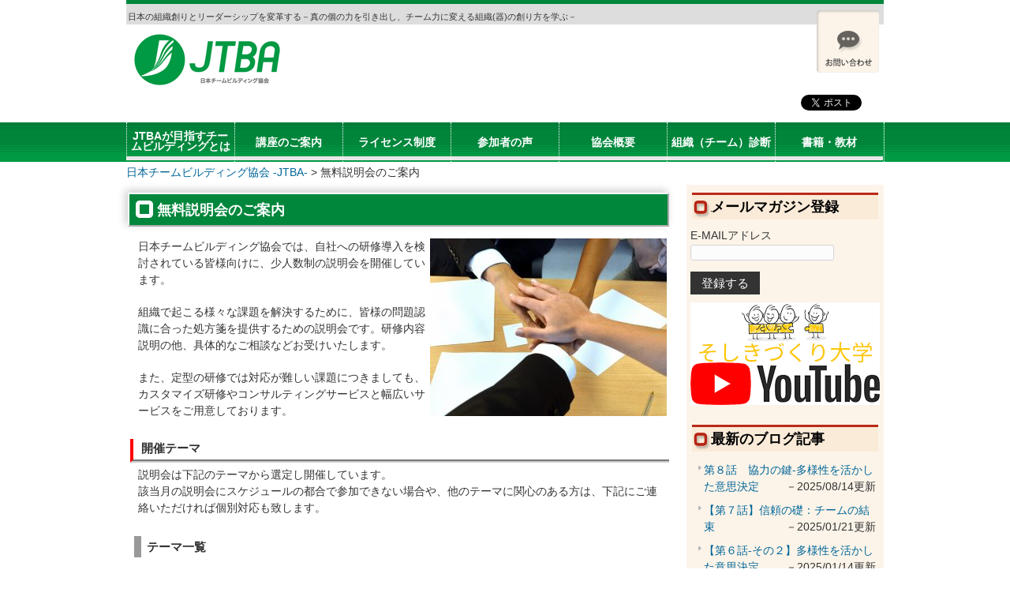

--- FILE ---
content_type: text/html; charset=UTF-8
request_url: https://jtba.jp/briefing/
body_size: 47783
content:
<!DOCTYPE html>
<html dir="ltr" lang="ja"
	prefix="og: https://ogp.me/ns#" >
<head>
<meta charset="UTF-8">
<meta name="viewport" content="width=device-width, user-scalable=yes, initial-scale=1.0, maximum-scale=2.0, minimum-scale=1.0">
<meta http-equiv="X-UA-Compatible" content="IE=edge,chrome=1">
<meta name="description" content="無料説明会のご案内 | 日本チームビルディング協会 -JTBA- - 日本の組織創りとリーダーシップを変革する－真の個の力を引き出し、チーム力に変える組織(器)の創り方を学ぶ－">

<link rel="shortcut icon" href="https://jtba.jp/wp-content/themes/jtba/images/favicon.ico">
<link rel="pingback" href="https://jtba.jp/xmlrpc.php">
<!--[if lt IE 9]>
<script src="https://jtba.jp/wp-content/themes/jtba/js/html5.js"></script>
<script src="https://jtba.jp/wp-content/themes/jtba/js/css3-mediaqueries.js"></script>
<![endif]-->

		<!-- All in One SEO 4.2.7.1 - aioseo.com -->
		<title>無料説明会のご案内 | 日本チームビルディング協会 -JTBA-</title>
		<meta name="description" content="日本チームビルディング協会では、自社への研修導入を検討されている皆様向けに、少人数制の説明会を開催しています。" />
		<meta name="robots" content="max-image-preview:large" />
		<link rel="canonical" href="https://jtba.jp/briefing/" />
		<meta name="generator" content="All in One SEO (AIOSEO) 4.2.7.1 " />
		<meta property="og:locale" content="ja_JP" />
		<meta property="og:site_name" content="日本チームビルディング協会 -JTBA-" />
		<meta property="og:type" content="article" />
		<meta property="og:title" content="無料説明会のご案内 | 日本チームビルディング協会 -JTBA-" />
		<meta property="og:description" content="日本チームビルディング協会では、自社への研修導入を検討されている皆様向けに、少人数制の説明会を開催しています。" />
		<meta property="og:url" content="https://jtba.jp/briefing/" />
		<meta property="og:image" content="https://jtba.jp/wp-content/uploads/2014/07/books_01.jpg" />
		<meta property="og:image:secure_url" content="https://jtba.jp/wp-content/uploads/2014/07/books_01.jpg" />
		<meta property="og:image:width" content="400" />
		<meta property="og:image:height" content="566" />
		<meta property="article:published_time" content="2016-08-29T04:58:03+00:00" />
		<meta property="article:modified_time" content="2022-05-11T02:23:51+00:00" />
		<meta name="twitter:card" content="summary_large_image" />
		<meta name="twitter:site" content="@JTBA_" />
		<meta name="twitter:title" content="無料説明会のご案内 | 日本チームビルディング協会 -JTBA-" />
		<meta name="twitter:description" content="日本チームビルディング協会では、自社への研修導入を検討されている皆様向けに、少人数制の説明会を開催しています。" />
		<meta name="twitter:image" content="https://jtba.jp/wp-content/uploads/2014/07/books_01.jpg" />
		<meta name="google" content="nositelinkssearchbox" />
		<script type="application/ld+json" class="aioseo-schema">
			{"@context":"https:\/\/schema.org","@graph":[{"@type":"BreadcrumbList","@id":"https:\/\/jtba.jp\/briefing\/#breadcrumblist","itemListElement":[{"@type":"ListItem","@id":"https:\/\/jtba.jp\/#listItem","position":1,"item":{"@type":"WebPage","@id":"https:\/\/jtba.jp\/","name":"\u30db\u30fc\u30e0","description":"\u5b9a\u4f8b\u8b1b\u5ea7\u958b\u50ac\u60c5\u5831 \u3053\u306e\u8b1b\u5ea7\u3067\u306f\u3001\u300c\u5bb6\u65cf\uff1d\u30c1\u30fc\u30e0\u300d\u3068\u3044\u3046\u65b0\u3057\u3044\u8996\u70b9\u3067\u3001\u89aa\u5b50\u3001\u592b\u5a66\u3001\u30d1\u30fc\u30c8\u30ca\u30fc\u95a2\u4fc2\u306a\u3069\u3001\u5bb6\u5ead\u5185\u306e\u95a2","url":"https:\/\/jtba.jp\/"},"nextItem":"https:\/\/jtba.jp\/briefing\/#listItem"},{"@type":"ListItem","@id":"https:\/\/jtba.jp\/briefing\/#listItem","position":2,"item":{"@type":"WebPage","@id":"https:\/\/jtba.jp\/briefing\/","name":"\u7121\u6599\u8aac\u660e\u4f1a\u306e\u3054\u6848\u5185","description":"\u65e5\u672c\u30c1\u30fc\u30e0\u30d3\u30eb\u30c7\u30a3\u30f3\u30b0\u5354\u4f1a\u3067\u306f\u3001\u81ea\u793e\u3078\u306e\u7814\u4fee\u5c0e\u5165\u3092\u691c\u8a0e\u3055\u308c\u3066\u3044\u308b\u7686\u69d8\u5411\u3051\u306b\u3001\u5c11\u4eba\u6570\u5236\u306e\u8aac\u660e\u4f1a\u3092\u958b\u50ac\u3057\u3066\u3044\u307e\u3059\u3002","url":"https:\/\/jtba.jp\/briefing\/"},"previousItem":"https:\/\/jtba.jp\/#listItem"}]},{"@type":"Organization","@id":"https:\/\/jtba.jp\/#organization","name":"\u65e5\u672c\u30c1\u30fc\u30e0\u30d3\u30eb\u30c7\u30a3\u30f3\u30b0\u5354\u4f1a","url":"https:\/\/jtba.jp\/","logo":{"@type":"ImageObject","url":"https:\/\/jtba.jp\/wp-content\/uploads\/2014\/06\/logo.png","@id":"https:\/\/jtba.jp\/#organizationLogo","width":205,"height":65},"image":{"@id":"https:\/\/jtba.jp\/#organizationLogo"},"sameAs":["https:\/\/twitter.com\/JTBA_"]},{"@type":"WebPage","@id":"https:\/\/jtba.jp\/briefing\/#webpage","url":"https:\/\/jtba.jp\/briefing\/","name":"\u7121\u6599\u8aac\u660e\u4f1a\u306e\u3054\u6848\u5185 | \u65e5\u672c\u30c1\u30fc\u30e0\u30d3\u30eb\u30c7\u30a3\u30f3\u30b0\u5354\u4f1a -JTBA-","description":"\u65e5\u672c\u30c1\u30fc\u30e0\u30d3\u30eb\u30c7\u30a3\u30f3\u30b0\u5354\u4f1a\u3067\u306f\u3001\u81ea\u793e\u3078\u306e\u7814\u4fee\u5c0e\u5165\u3092\u691c\u8a0e\u3055\u308c\u3066\u3044\u308b\u7686\u69d8\u5411\u3051\u306b\u3001\u5c11\u4eba\u6570\u5236\u306e\u8aac\u660e\u4f1a\u3092\u958b\u50ac\u3057\u3066\u3044\u307e\u3059\u3002","inLanguage":"ja","isPartOf":{"@id":"https:\/\/jtba.jp\/#website"},"breadcrumb":{"@id":"https:\/\/jtba.jp\/briefing\/#breadcrumblist"},"datePublished":"2016-08-29T04:58:03+09:00","dateModified":"2022-05-11T02:23:51+09:00"},{"@type":"WebSite","@id":"https:\/\/jtba.jp\/#website","url":"https:\/\/jtba.jp\/","name":"\u65e5\u672c\u30c1\u30fc\u30e0\u30d3\u30eb\u30c7\u30a3\u30f3\u30b0\u5354\u4f1a -JTBA-","description":"\u65e5\u672c\u306e\u7d44\u7e54\u5275\u308a\u3068\u30ea\u30fc\u30c0\u30fc\u30b7\u30c3\u30d7\u3092\u5909\u9769\u3059\u308b\uff0d\u771f\u306e\u500b\u306e\u529b\u3092\u5f15\u304d\u51fa\u3057\u3001\u30c1\u30fc\u30e0\u529b\u306b\u5909\u3048\u308b\u7d44\u7e54(\u5668)\u306e\u5275\u308a\u65b9\u3092\u5b66\u3076\uff0d","inLanguage":"ja","publisher":{"@id":"https:\/\/jtba.jp\/#organization"}}]}
		</script>
		<!-- All in One SEO -->

<script type="text/javascript">
window._wpemojiSettings = {"baseUrl":"https:\/\/s.w.org\/images\/core\/emoji\/14.0.0\/72x72\/","ext":".png","svgUrl":"https:\/\/s.w.org\/images\/core\/emoji\/14.0.0\/svg\/","svgExt":".svg","source":{"concatemoji":"https:\/\/jtba.jp\/wp-includes\/js\/wp-emoji-release.min.js"}};
/*! This file is auto-generated */
!function(e,a,t){var n,r,o,i=a.createElement("canvas"),p=i.getContext&&i.getContext("2d");function s(e,t){var a=String.fromCharCode,e=(p.clearRect(0,0,i.width,i.height),p.fillText(a.apply(this,e),0,0),i.toDataURL());return p.clearRect(0,0,i.width,i.height),p.fillText(a.apply(this,t),0,0),e===i.toDataURL()}function c(e){var t=a.createElement("script");t.src=e,t.defer=t.type="text/javascript",a.getElementsByTagName("head")[0].appendChild(t)}for(o=Array("flag","emoji"),t.supports={everything:!0,everythingExceptFlag:!0},r=0;r<o.length;r++)t.supports[o[r]]=function(e){if(p&&p.fillText)switch(p.textBaseline="top",p.font="600 32px Arial",e){case"flag":return s([127987,65039,8205,9895,65039],[127987,65039,8203,9895,65039])?!1:!s([55356,56826,55356,56819],[55356,56826,8203,55356,56819])&&!s([55356,57332,56128,56423,56128,56418,56128,56421,56128,56430,56128,56423,56128,56447],[55356,57332,8203,56128,56423,8203,56128,56418,8203,56128,56421,8203,56128,56430,8203,56128,56423,8203,56128,56447]);case"emoji":return!s([129777,127995,8205,129778,127999],[129777,127995,8203,129778,127999])}return!1}(o[r]),t.supports.everything=t.supports.everything&&t.supports[o[r]],"flag"!==o[r]&&(t.supports.everythingExceptFlag=t.supports.everythingExceptFlag&&t.supports[o[r]]);t.supports.everythingExceptFlag=t.supports.everythingExceptFlag&&!t.supports.flag,t.DOMReady=!1,t.readyCallback=function(){t.DOMReady=!0},t.supports.everything||(n=function(){t.readyCallback()},a.addEventListener?(a.addEventListener("DOMContentLoaded",n,!1),e.addEventListener("load",n,!1)):(e.attachEvent("onload",n),a.attachEvent("onreadystatechange",function(){"complete"===a.readyState&&t.readyCallback()})),(e=t.source||{}).concatemoji?c(e.concatemoji):e.wpemoji&&e.twemoji&&(c(e.twemoji),c(e.wpemoji)))}(window,document,window._wpemojiSettings);
</script>
<style type="text/css">
img.wp-smiley,
img.emoji {
	display: inline !important;
	border: none !important;
	box-shadow: none !important;
	height: 1em !important;
	width: 1em !important;
	margin: 0 0.07em !important;
	vertical-align: -0.1em !important;
	background: none !important;
	padding: 0 !important;
}
</style>
	<link rel='stylesheet' id='main-style-css' href='https://jtba.jp/wp-content/themes/jtba/style.css' type='text/css' media='all' />
<link rel='stylesheet' id='wp-block-library-css' href='https://jtba.jp/wp-includes/css/dist/block-library/style.min.css' type='text/css' media='all' />
<link rel='stylesheet' id='classic-theme-styles-css' href='https://jtba.jp/wp-includes/css/classic-themes.min.css' type='text/css' media='all' />
<style id='global-styles-inline-css' type='text/css'>
body{--wp--preset--color--black: #000000;--wp--preset--color--cyan-bluish-gray: #abb8c3;--wp--preset--color--white: #ffffff;--wp--preset--color--pale-pink: #f78da7;--wp--preset--color--vivid-red: #cf2e2e;--wp--preset--color--luminous-vivid-orange: #ff6900;--wp--preset--color--luminous-vivid-amber: #fcb900;--wp--preset--color--light-green-cyan: #7bdcb5;--wp--preset--color--vivid-green-cyan: #00d084;--wp--preset--color--pale-cyan-blue: #8ed1fc;--wp--preset--color--vivid-cyan-blue: #0693e3;--wp--preset--color--vivid-purple: #9b51e0;--wp--preset--gradient--vivid-cyan-blue-to-vivid-purple: linear-gradient(135deg,rgba(6,147,227,1) 0%,rgb(155,81,224) 100%);--wp--preset--gradient--light-green-cyan-to-vivid-green-cyan: linear-gradient(135deg,rgb(122,220,180) 0%,rgb(0,208,130) 100%);--wp--preset--gradient--luminous-vivid-amber-to-luminous-vivid-orange: linear-gradient(135deg,rgba(252,185,0,1) 0%,rgba(255,105,0,1) 100%);--wp--preset--gradient--luminous-vivid-orange-to-vivid-red: linear-gradient(135deg,rgba(255,105,0,1) 0%,rgb(207,46,46) 100%);--wp--preset--gradient--very-light-gray-to-cyan-bluish-gray: linear-gradient(135deg,rgb(238,238,238) 0%,rgb(169,184,195) 100%);--wp--preset--gradient--cool-to-warm-spectrum: linear-gradient(135deg,rgb(74,234,220) 0%,rgb(151,120,209) 20%,rgb(207,42,186) 40%,rgb(238,44,130) 60%,rgb(251,105,98) 80%,rgb(254,248,76) 100%);--wp--preset--gradient--blush-light-purple: linear-gradient(135deg,rgb(255,206,236) 0%,rgb(152,150,240) 100%);--wp--preset--gradient--blush-bordeaux: linear-gradient(135deg,rgb(254,205,165) 0%,rgb(254,45,45) 50%,rgb(107,0,62) 100%);--wp--preset--gradient--luminous-dusk: linear-gradient(135deg,rgb(255,203,112) 0%,rgb(199,81,192) 50%,rgb(65,88,208) 100%);--wp--preset--gradient--pale-ocean: linear-gradient(135deg,rgb(255,245,203) 0%,rgb(182,227,212) 50%,rgb(51,167,181) 100%);--wp--preset--gradient--electric-grass: linear-gradient(135deg,rgb(202,248,128) 0%,rgb(113,206,126) 100%);--wp--preset--gradient--midnight: linear-gradient(135deg,rgb(2,3,129) 0%,rgb(40,116,252) 100%);--wp--preset--duotone--dark-grayscale: url('#wp-duotone-dark-grayscale');--wp--preset--duotone--grayscale: url('#wp-duotone-grayscale');--wp--preset--duotone--purple-yellow: url('#wp-duotone-purple-yellow');--wp--preset--duotone--blue-red: url('#wp-duotone-blue-red');--wp--preset--duotone--midnight: url('#wp-duotone-midnight');--wp--preset--duotone--magenta-yellow: url('#wp-duotone-magenta-yellow');--wp--preset--duotone--purple-green: url('#wp-duotone-purple-green');--wp--preset--duotone--blue-orange: url('#wp-duotone-blue-orange');--wp--preset--font-size--small: 13px;--wp--preset--font-size--medium: 20px;--wp--preset--font-size--large: 36px;--wp--preset--font-size--x-large: 42px;--wp--preset--spacing--20: 0.44rem;--wp--preset--spacing--30: 0.67rem;--wp--preset--spacing--40: 1rem;--wp--preset--spacing--50: 1.5rem;--wp--preset--spacing--60: 2.25rem;--wp--preset--spacing--70: 3.38rem;--wp--preset--spacing--80: 5.06rem;}:where(.is-layout-flex){gap: 0.5em;}body .is-layout-flow > .alignleft{float: left;margin-inline-start: 0;margin-inline-end: 2em;}body .is-layout-flow > .alignright{float: right;margin-inline-start: 2em;margin-inline-end: 0;}body .is-layout-flow > .aligncenter{margin-left: auto !important;margin-right: auto !important;}body .is-layout-constrained > .alignleft{float: left;margin-inline-start: 0;margin-inline-end: 2em;}body .is-layout-constrained > .alignright{float: right;margin-inline-start: 2em;margin-inline-end: 0;}body .is-layout-constrained > .aligncenter{margin-left: auto !important;margin-right: auto !important;}body .is-layout-constrained > :where(:not(.alignleft):not(.alignright):not(.alignfull)){max-width: var(--wp--style--global--content-size);margin-left: auto !important;margin-right: auto !important;}body .is-layout-constrained > .alignwide{max-width: var(--wp--style--global--wide-size);}body .is-layout-flex{display: flex;}body .is-layout-flex{flex-wrap: wrap;align-items: center;}body .is-layout-flex > *{margin: 0;}:where(.wp-block-columns.is-layout-flex){gap: 2em;}.has-black-color{color: var(--wp--preset--color--black) !important;}.has-cyan-bluish-gray-color{color: var(--wp--preset--color--cyan-bluish-gray) !important;}.has-white-color{color: var(--wp--preset--color--white) !important;}.has-pale-pink-color{color: var(--wp--preset--color--pale-pink) !important;}.has-vivid-red-color{color: var(--wp--preset--color--vivid-red) !important;}.has-luminous-vivid-orange-color{color: var(--wp--preset--color--luminous-vivid-orange) !important;}.has-luminous-vivid-amber-color{color: var(--wp--preset--color--luminous-vivid-amber) !important;}.has-light-green-cyan-color{color: var(--wp--preset--color--light-green-cyan) !important;}.has-vivid-green-cyan-color{color: var(--wp--preset--color--vivid-green-cyan) !important;}.has-pale-cyan-blue-color{color: var(--wp--preset--color--pale-cyan-blue) !important;}.has-vivid-cyan-blue-color{color: var(--wp--preset--color--vivid-cyan-blue) !important;}.has-vivid-purple-color{color: var(--wp--preset--color--vivid-purple) !important;}.has-black-background-color{background-color: var(--wp--preset--color--black) !important;}.has-cyan-bluish-gray-background-color{background-color: var(--wp--preset--color--cyan-bluish-gray) !important;}.has-white-background-color{background-color: var(--wp--preset--color--white) !important;}.has-pale-pink-background-color{background-color: var(--wp--preset--color--pale-pink) !important;}.has-vivid-red-background-color{background-color: var(--wp--preset--color--vivid-red) !important;}.has-luminous-vivid-orange-background-color{background-color: var(--wp--preset--color--luminous-vivid-orange) !important;}.has-luminous-vivid-amber-background-color{background-color: var(--wp--preset--color--luminous-vivid-amber) !important;}.has-light-green-cyan-background-color{background-color: var(--wp--preset--color--light-green-cyan) !important;}.has-vivid-green-cyan-background-color{background-color: var(--wp--preset--color--vivid-green-cyan) !important;}.has-pale-cyan-blue-background-color{background-color: var(--wp--preset--color--pale-cyan-blue) !important;}.has-vivid-cyan-blue-background-color{background-color: var(--wp--preset--color--vivid-cyan-blue) !important;}.has-vivid-purple-background-color{background-color: var(--wp--preset--color--vivid-purple) !important;}.has-black-border-color{border-color: var(--wp--preset--color--black) !important;}.has-cyan-bluish-gray-border-color{border-color: var(--wp--preset--color--cyan-bluish-gray) !important;}.has-white-border-color{border-color: var(--wp--preset--color--white) !important;}.has-pale-pink-border-color{border-color: var(--wp--preset--color--pale-pink) !important;}.has-vivid-red-border-color{border-color: var(--wp--preset--color--vivid-red) !important;}.has-luminous-vivid-orange-border-color{border-color: var(--wp--preset--color--luminous-vivid-orange) !important;}.has-luminous-vivid-amber-border-color{border-color: var(--wp--preset--color--luminous-vivid-amber) !important;}.has-light-green-cyan-border-color{border-color: var(--wp--preset--color--light-green-cyan) !important;}.has-vivid-green-cyan-border-color{border-color: var(--wp--preset--color--vivid-green-cyan) !important;}.has-pale-cyan-blue-border-color{border-color: var(--wp--preset--color--pale-cyan-blue) !important;}.has-vivid-cyan-blue-border-color{border-color: var(--wp--preset--color--vivid-cyan-blue) !important;}.has-vivid-purple-border-color{border-color: var(--wp--preset--color--vivid-purple) !important;}.has-vivid-cyan-blue-to-vivid-purple-gradient-background{background: var(--wp--preset--gradient--vivid-cyan-blue-to-vivid-purple) !important;}.has-light-green-cyan-to-vivid-green-cyan-gradient-background{background: var(--wp--preset--gradient--light-green-cyan-to-vivid-green-cyan) !important;}.has-luminous-vivid-amber-to-luminous-vivid-orange-gradient-background{background: var(--wp--preset--gradient--luminous-vivid-amber-to-luminous-vivid-orange) !important;}.has-luminous-vivid-orange-to-vivid-red-gradient-background{background: var(--wp--preset--gradient--luminous-vivid-orange-to-vivid-red) !important;}.has-very-light-gray-to-cyan-bluish-gray-gradient-background{background: var(--wp--preset--gradient--very-light-gray-to-cyan-bluish-gray) !important;}.has-cool-to-warm-spectrum-gradient-background{background: var(--wp--preset--gradient--cool-to-warm-spectrum) !important;}.has-blush-light-purple-gradient-background{background: var(--wp--preset--gradient--blush-light-purple) !important;}.has-blush-bordeaux-gradient-background{background: var(--wp--preset--gradient--blush-bordeaux) !important;}.has-luminous-dusk-gradient-background{background: var(--wp--preset--gradient--luminous-dusk) !important;}.has-pale-ocean-gradient-background{background: var(--wp--preset--gradient--pale-ocean) !important;}.has-electric-grass-gradient-background{background: var(--wp--preset--gradient--electric-grass) !important;}.has-midnight-gradient-background{background: var(--wp--preset--gradient--midnight) !important;}.has-small-font-size{font-size: var(--wp--preset--font-size--small) !important;}.has-medium-font-size{font-size: var(--wp--preset--font-size--medium) !important;}.has-large-font-size{font-size: var(--wp--preset--font-size--large) !important;}.has-x-large-font-size{font-size: var(--wp--preset--font-size--x-large) !important;}
.wp-block-navigation a:where(:not(.wp-element-button)){color: inherit;}
:where(.wp-block-columns.is-layout-flex){gap: 2em;}
.wp-block-pullquote{font-size: 1.5em;line-height: 1.6;}
</style>
<link rel='stylesheet' id='wp-pagenavi-css' href='https://jtba.jp/wp-content/plugins/wp-pagenavi/pagenavi-css.css' type='text/css' media='all' />
<link rel='stylesheet' id='colorbox-css' href='https://jtba.jp/wp-content/plugins/lightbox-gallery/colorbox/example1/colorbox.css' type='text/css' media='all' />
<script type="text/javascript">
// <![CDATA[
var colorbox_settings = {};
// ]]>
</script>
<script type='text/javascript' src='https://jtba.jp/wp-includes/js/jquery/jquery.min.js' id='jquery-core-js'></script>
<script type='text/javascript' src='https://jtba.jp/wp-includes/js/jquery/jquery-migrate.min.js' id='jquery-migrate-js'></script>
<script type='text/javascript' src='https://jtba.jp/wp-content/themes/jtba/js/mainScript.js' id='main-script-js'></script>
<script type='text/javascript' src='https://jtba.jp/wp-content/plugins/lightbox-gallery/js/jquery.colorbox.js' id='colorbox-js'></script>
<script type='text/javascript' src='https://jtba.jp/wp-content/plugins/lightbox-gallery/js/jquery-migrate-1.4.1.min.js' id='lg-jquery-migrate-js'></script>
<script type='text/javascript' src='https://jtba.jp/wp-content/plugins/lightbox-gallery/js/jquery.tooltip.js' id='tooltip-js'></script>
<script type='text/javascript' src='https://jtba.jp/wp-content/plugins/lightbox-gallery/lightbox-gallery.js' id='lightbox-gallery-js'></script>
<link rel="https://api.w.org/" href="https://jtba.jp/wp-json/" /><link rel="alternate" type="application/json" href="https://jtba.jp/wp-json/wp/v2/pages/3082" /><link rel='shortlink' href='https://jtba.jp/?p=3082' />
<link rel="alternate" type="application/json+oembed" href="https://jtba.jp/wp-json/oembed/1.0/embed?url=https%3A%2F%2Fjtba.jp%2Fbriefing%2F" />
<link rel="alternate" type="text/xml+oembed" href="https://jtba.jp/wp-json/oembed/1.0/embed?url=https%3A%2F%2Fjtba.jp%2Fbriefing%2F&#038;format=xml" />
<link rel="stylesheet" type="text/css" href="https://jtba.jp/wp-content/plugins/lightbox-gallery/lightbox-gallery.css" />

<!-- BEGIN: WP Social Bookmarking Light HEAD --><script>
    (function (d, s, id) {
        var js, fjs = d.getElementsByTagName(s)[0];
        if (d.getElementById(id)) return;
        js = d.createElement(s);
        js.id = id;
        js.src = "//connect.facebook.net/ja_JP/sdk.js#xfbml=1&version=v2.7";
        fjs.parentNode.insertBefore(js, fjs);
    }(document, 'script', 'facebook-jssdk'));
</script>
<style type="text/css">.wp_social_bookmarking_light{
    border: 0 !important;
    padding: 0 !important;
    margin: 0 !important;
}
.wp_social_bookmarking_light div{
    float: left !important;
    border: 0 !important;
    padding: 0 !important;
    margin: 0 5px 0px 0 !important;
    min-height: 30px !important;
    line-height: 18px !important;
    text-indent: 0 !important;
}
.wp_social_bookmarking_light img{
    border: 0 !important;
    padding: 0;
    margin: 0;
    vertical-align: top !important;
    height: 18px;
}
.wp_social_bookmarking_light_clear{
    clear: both !important;
}
#fb-root{
    display: none;
}
.wsbl_twitter{
    width: 100px;
}
.wsbl_facebook_like iframe{
    max-width: none !important;
}
.wsbl_google_plus_one{
  width: 70px;
}

</style>
<!-- END: WP Social Bookmarking Light HEAD -->
		<style type="text/css" id="wp-custom-css">
			.spacer {
clear: both;
height: 50px;
font-size: 1px;
}

.video_wrapper {
    position: relative;
    width: 100vw;
    height: 100vh;
    overflow: hidden;
}

.video_wrapper > video {
    position: absolute;
    top: 50%;
    left: 50%;
    transform: translateX(-50%) translateY(-50%);
    min-width: 100%;
    min-height: 100%;
}

/* Top 講座開催情報の 赤い線を消した*/
#top-briefing h2:before, #top-seminar h2:before {
    width: 0;
/*    height: ２４px; */
	   height: 0px;
    left: 136px;
    border: none;
    border-right: 1px #fff solid;
}		</style>
		
<script>
  (function(i,s,o,g,r,a,m){i['GoogleAnalyticsObject']=r;i[r]=i[r]||function(){
  (i[r].q=i[r].q||[]).push(arguments)},i[r].l=1*new Date();a=s.createElement(o),
  m=s.getElementsByTagName(o)[0];a.async=1;a.src=g;m.parentNode.insertBefore(a,m)
  })(window,document,'script','//www.google-analytics.com/analytics.js','ga');

  ga('create', 'UA-53453454-1', 'auto');
  ga('require', 'displayfeatures');
  ga('send', 'pageview');
  ga('require', 'linker');
  ga('linker:autoLink', ['shop-pro.jp'], false, true);
</script>
<!-- Global site tag (gtag.js) - Google Analytics -->
<script async src="https://www.googletagmanager.com/gtag/js?id=UA-18133972-17"></script>
<script>
  window.dataLayer = window.dataLayer || [];
  function gtag(){dataLayer.push(arguments);}
  gtag('js', new Date());

  gtag('config', 'UA-18133972-17');
</script>

<!-- Facebook Pixel Code -->
<script>
!function(f,b,e,v,n,t,s){if(f.fbq)return;n=f.fbq=function(){n.callMethod?
n.callMethod.apply(n,arguments):n.queue.push(arguments)};if(!f._fbq)f._fbq=n;
n.push=n;n.loaded=!0;n.version='2.0';n.queue=[];t=b.createElement(e);t.async=!0;
t.src=v;s=b.getElementsByTagName(e)[0];s.parentNode.insertBefore(t,s)}(window,
document,'script','https://connect.facebook.net/en_US/fbevents.js');

fbq('init', '1675475619402438');
fbq('track', "PageView");
fbq('track', 'ViewContent');</script>
<noscript><img height="1" width="1" style="display:none"
src="https://www.facebook.com/tr?id=1675475619402438&ev=PageView&noscript=1"
/></noscript>
<!-- End Facebook Pixel Code -->

</head>
<body data-rsssl=1>
<header id="header" role="banner">
	<div class="inner">		
    <h1>日本の組織創りとリーダーシップを変革する－真の個の力を引き出し、チーム力に変える組織(器)の創り方を学ぶ－</h1>
  	<h2><a href="https://jtba.jp/" title="日本チームビルディング協会 -JTBA-" rel="home"><img src="/wp-content/themes/jtba/images/banners/logo.png" alt="日本チームビルディング協会 -JTBA-"></a></h2>
    <div class="header-box"><section id="nav_menu-2" class="widget widget_nav_menu"><div class="menu-header-box-container"><ul id="menu-header-box" class="menu"><li id="menu-item-789" class="top-button03 menu-item menu-item-type-post_type menu-item-object-page menu-item-789"><a href="https://jtba.jp/contact/">お問い合わせ</a></li>
</ul></div></section></div>
    <div class="clear"></div>
    <div class='wp_social_bookmarking_light'>        <div class="wsbl_facebook_like"><div id="fb-root"></div><div class="fb-like" data-href="https://jtba.jp/briefing/" data-layout="button_count" data-action="like" data-width="100" data-share="true" data-show_faces="false" ></div></div>        <div class="wsbl_twitter"><a href="https://twitter.com/share" class="twitter-share-button" data-url="https://jtba.jp/briefing/" data-text="無料説明会のご案内 | 日本チームビルディング協会 -JTBA-" data-lang="ja">Tweet</a></div></div>
<br class='wp_social_bookmarking_light_clear' />
        

	</div>
</header>

<nav id="mainNav">
	<div class="inner">
		<a class="menu" id="menu"><span>MENU</span></a>
		<div class="panel">   
    <ul><li id="menu-item-774" class="double menu-item menu-item-type-post_type menu-item-object-page"><a href="https://jtba.jp/teambuilding/">JTBAが目指すチームビルディングとは</a></li>
<li id="menu-item-2538" class="menu-item menu-item-type-post_type menu-item-object-page menu-item-has-children"><a href="https://jtba.jp/seminar/">講座のご案内</a>
<ul class="sub-menu">
	<li id="menu-item-4705" class="menu-item menu-item-type-post_type menu-item-object-page"><a href="https://jtba.jp/seminar/%e3%83%81%e3%83%bc%e3%83%a0%e3%83%93%e3%83%ab%e3%83%87%e3%82%a3%e3%83%b3%e3%82%b0%e3%83%95%e3%82%a1%e3%82%b7%e3%83%aa%e3%83%86%e3%83%bc%e3%82%bf%e3%83%bc%e9%a4%8a%e6%88%90%e8%ac%9b%e5%ba%a7%e3%82%b9/">チームビルディングファシリテータースペシャリストライセンス取得講座</a></li>
	<li id="menu-item-5161" class="menu-item menu-item-type-custom menu-item-object-custom"><a href="https://al-s.co.jp/sptraining">企業法人向けチームビルディング</a></li>
</ul>
</li>
<li id="menu-item-4334" class="menu-item menu-item-type-post_type menu-item-object-page"><a href="https://jtba.jp/license/">ライセンス制度</a></li>
<li id="menu-item-3734" class="menu-item menu-item-type-post_type menu-item-object-page menu-item-has-children"><a href="https://jtba.jp/customer/">参加者の声</a>
<ul class="sub-menu">
	<li id="menu-item-3782" class="menu-item menu-item-type-post_type menu-item-object-page"><a href="https://jtba.jp/customer/corp-interview/">企業研修インタビュー</a></li>
	<li id="menu-item-3735" class="menu-item menu-item-type-post_type menu-item-object-page"><a href="https://jtba.jp/customer/woman-interview/">女性リーダーインタビュー</a></li>
	<li id="menu-item-3736" class="menu-item menu-item-type-post_type menu-item-object-page"><a href="https://jtba.jp/customer/school-interview/">教育機関・学校関係者インタビュー</a></li>
</ul>
</li>
<li id="menu-item-787" class="menu-item menu-item-type-post_type menu-item-object-page menu-item-has-children"><a href="https://jtba.jp/aboutus/">協会概要</a>
<ul class="sub-menu">
	<li id="menu-item-1105" class="menu-item menu-item-type-post_type menu-item-object-page"><a href="https://jtba.jp/aboutus/activities/">事業内容</a></li>
	<li id="menu-item-784" class="menu-item menu-item-type-post_type menu-item-object-page"><a href="https://jtba.jp/aboutus/partner/">ＪＴＢＡパートナー</a></li>
	<li id="menu-item-2539" class="menu-item menu-item-type-post_type menu-item-object-page"><a href="https://jtba.jp/aboutus/facilitator/">JTBA認定ファシリテーター（マスター）</a></li>
	<li id="menu-item-4677" class="menu-item menu-item-type-post_type menu-item-object-page"><a href="https://jtba.jp/aboutus/facilitators/">JTBA認定チームビルディングファシリテーター スペシャリスト</a></li>
</ul>
</li>
<li id="menu-item-1143" class="menu-item menu-item-type-post_type menu-item-object-page"><a href="https://jtba.jp/checktool/">組織（チーム）診断</a></li>
<li id="menu-item-5076" class="menu-item menu-item-type-post_type menu-item-object-page menu-item-has-children"><a href="https://jtba.jp/items/">書籍・教材</a>
<ul class="sub-menu">
	<li id="menu-item-4856" class="menu-item menu-item-type-post_type menu-item-object-page"><a href="https://jtba.jp/items/%e3%83%81%e3%83%bc%e3%83%a0%e3%83%93%e3%83%ab%e3%83%87%e3%82%a3%e3%83%b3%e3%82%b0%e6%95%99%e6%9d%90%e8%b3%bc%e5%85%a5/">チームビルディング（フォロワーシップ講座）教材申込ページ</a></li>
</ul>
</li>
</ul>   
    </div>
	</div>
</nav>

<nav id="breadcrumbs">
  <!-- Breadcrumb NavXT 7.1.0 -->
<span typeof="v:Breadcrumb"><a rel="v:url" property="v:title" title="Go to 日本チームビルディング協会 -JTBA-." href="https://jtba.jp" class="home">日本チームビルディング協会 -JTBA-</a></span> &gt; <span typeof="v:Breadcrumb"><span property="v:title">無料説明会のご案内</span></span></nav>
<div class="clear"></div>

<div id="wrapper">

  <div id="content">
  	  	<article id="post-3082" class="content">
  	  <header> 	
        <h2 class="title first">無料説明会のご案内</h2>     
      </header>
      <div id="briefing" class="post">
        <p><img decoding="async" class="alignright size-medium wp-image-3061" src="/wp-content/uploads/2016/08/banner_leaderbasic-2-300x225.jpg" alt="『チームビルディング基礎研修』説明会" width="300" height="225" srcset="https://jtba.jp/wp-content/uploads/2016/08/banner_leaderbasic-2-300x225.jpg 300w, https://jtba.jp/wp-content/uploads/2016/08/banner_leaderbasic-2-768x576.jpg 768w, https://jtba.jp/wp-content/uploads/2016/08/banner_leaderbasic-2-640x480.jpg 640w, https://jtba.jp/wp-content/uploads/2016/08/banner_leaderbasic-2-123x92.jpg 123w, https://jtba.jp/wp-content/uploads/2016/08/banner_leaderbasic-2.jpg 960w" sizes="(max-width: 300px) 100vw, 300px" />日本チームビルディング協会では、自社への研修導入を検討されている皆様向けに、少人数制の説明会を開催しています。</p>
<p>組織で起こる様々な課題を解決するために、皆様の問題認識に合った処方箋を提供するための説明会です。研修内容説明の他、具体的なご相談などお受けいたします。</p>
<p>また、定型の研修では対応が難しい課題につきましても、カスタマイズ研修やコンサルティングサービスと幅広いサービスをご用意しております。</p>
<h4>開催テーマ</h4>
<p>説明会は下記のテーマから選定し開催しています。<br />
該当月の説明会にスケジュールの都合で参加できない場合や、他のテーマに関心のある方は、下記にご連絡いただければ個別対応も致します。</p>
<h5>テーマ一覧</h5>
<ul class="teemaList">
<li>チーム創りの原理原則を全員の共通言語にすることが現状打破のカギ！<br />
<strong>フォロワーシップ</strong></li>
<li>チーム創りの原理原則を加速させ成果につなげる肝がココに！<br />
<strong>リーダーシップ</strong></li>
<li>問題に潜む「真因」が見えれば成果はついてくる！<br />
<strong>チームパフォーマンス</strong></li>
<li>事例からチームビルディングの凄さを体感！<br />
<strong>プロジェクト型研修及び成果</strong></li>
</ul>
<div id="contact">
<div class="contactBtn"><a href="/contact">説明会お申し込み</a></div>
</div>
<div class="contactBtn"></div>
        <h3 id="list">説明会開催情報</h3>
        <div id="briefing-info">
                   
          <!--<h4><a href="https://jtba.jp/briefing/">無料説明会のご案内</a></h4>-->
                      <p>準備中</p>
                    
                  </div>
        </div>
       
    </article>
  	    	</div><!-- / content -->
  <aside id="sidebar">
	<section id="text-7" class="widget widget_text"><h2>メールマガジン登録</h2>			<div class="textwidget"><form method="post" action="https://m1-v2.mgzn.jp/sys/mailVerificatinCheck.php">
<div class="form-row" style="margin-bottom: 1em;">
<label for="mail-input">E-MAILアドレス</label>
<input id="mail-input" class="input_text" type="email" name="mail" maxlength="60" value="" required></td>
</div>
<input class="form_button" type="submit" name="exec" value=" 登録する ">
<input type="hidden" name="cid" value="E3081874">
</form></div>
		</section><section id="custom_html-2" class="widget_text widget widget_custom_html"><div class="textwidget custom-html-widget"><a href="https://www.youtube.com/channel/UCSr2Ok0QtR4vvwIzqBEr9iA"><img src="https://jtba.jp/wp-content/uploads/2019/12/4109943e0db25d56108ae48584f204f3.png"></a></div></section><section id="text-4" class="widget widget_text">			<div class="textwidget"><!-- a href="/seminar/trial" title="チームビルディング紹介セミナー" >
<img  class="banner" alt="チームビルディング紹介セミナー" src="/wp-content/themes/jtba/images/banners/banner_seminar.jpg">
</a -->

<!-- a href="/checkappli" title="チームの今の状態がすぐワカル『チームステータス診断』アプリ配信開始" >
<img  class="banner" alt="チームの今の状態がすぐワカル『チームステータス診断』アプリ配信開始" src="/wp-content/uploads/2016/08/side_teamapply.jpg">
</a --></div>
		</section><section id="execphp-9" class="widget widget_execphp"><h2>最新のブログ記事</h2>			<div class="execphpwidget">  <ul>
    <li>
    <a href="https://jtba.jp/blog/team-maketips/202508145592/" >第８話　協力の鍵‐多様性を活かした意思決定</a><time datetime="2025-08-14">－2025/08/14更新</time>
  </li>
    <li>
    <a href="https://jtba.jp/blog/team-maketips/202501215500/" >【第７話】信頼の礎：チームの結束</a><time datetime="2025-01-21">－2025/01/21更新</time>
  </li>
    <li>
    <a href="https://jtba.jp/blog/%blog_cat%/202501145498/" >【第６話‐その２】多様性を活かした意思決定</a><time datetime="2025-01-14">－2025/01/14更新</time>
  </li>
  </ul>
<P class="next"><a href="/blog" >ブログ一覧</a></p></div>
		</section><section id="execphp-2" class="widget widget_execphp"><h2>最新のお知らせ</h2>			<div class="execphpwidget">  <ul>
    <li>
    <a href="https://jtba.jp/topics/%e3%83%81%e3%83%bc%e3%83%a0%e3%83%93%e3%83%ab%e3%83%87%e3%82%a3%e3%83%b3%e3%82%b0-%e3%83%95%e3%82%a1%e3%82%b7%e3%83%aa%e3%83%86%e3%83%bc%e3%82%bf%e3%83%bc%e5%ae%9f%e8%b7%b5%e3%82%bb%e3%83%9f%e3%83%8a/" >チームビルディング ファシリテーター実践セミナー（zoom）開催</a><time datetime="2025-08-15">－2025/08/15更新</time>
  </li>
    <li>
    <a href="https://jtba.jp/topics/%e3%80%8a%e3%83%95%e3%82%a1%e3%83%9f%e3%83%aa%e3%83%bc%e3%82%b3%e3%83%9f%e3%83%a5%e3%83%8b%e3%82%b1%e3%83%bc%e3%82%b7%e3%83%a7%e3%83%b3%e3%82%a2%e3%83%89%e3%83%90%e3%82%a4%e3%82%b6%e3%83%bc%e3%83%a9/" >《ファミリーコミュニケーションアドバイザーライセンス講座》リリース</a><time datetime="2025-08-14">－2025/08/14更新</time>
  </li>
    <li>
    <a href="https://jtba.jp/topics/%e3%83%81%e3%83%bc%e3%83%a0%e3%83%93%e3%83%ab%e3%83%87%e3%82%a3%e3%83%b3%e3%82%b0%e3%83%80%e3%82%a4%e3%82%b8%e3%82%a7%e3%82%b9%e3%83%88%e6%98%a0%e5%83%8f%e8%ac%9b%e5%ba%a7%e3%80%80%e3%83%aa%e3%83%aa/" >チームビルディングダイジェスト映像講座　リリース</a><time datetime="2024-12-15">－2024/12/15更新</time>
  </li>
  </ul>
<P class="next"><a href="/topics" >お知らせ一覧</a></p></div>
		</section><section id="text-6" class="widget widget_text"><h2>チームづくりの極意がわかる</h2>			<div class="textwidget">		<div class="book-pickup">
			<ul class="book-pickup-list">
									<li class="book-pickup-item">
						<a href="https://jtba.jp/items/">
							<div class="book-pickup-thumb">
								<img width="362" height="571" src="https://jtba.jp/wp-content/uploads/2025/09/ff9d5b9095d9d1edc03667826a447cbb.png" class="attachment-large size-large wp-post-image" alt="" decoding="async" loading="lazy" srcset="https://jtba.jp/wp-content/uploads/2025/09/ff9d5b9095d9d1edc03667826a447cbb.png 362w, https://jtba.jp/wp-content/uploads/2025/09/ff9d5b9095d9d1edc03667826a447cbb-190x300.png 190w, https://jtba.jp/wp-content/uploads/2025/09/ff9d5b9095d9d1edc03667826a447cbb-58x92.png 58w" sizes="(max-width: 362px) 100vw, 362px" />							</div>
						</a>
					</li>
										<li class="book-pickup-item">
						<a href="https://jtba.jp/items/">
							<div class="book-pickup-thumb">
								<img width="408" height="640" src="https://jtba.jp/wp-content/uploads/2025/09/image0-2-408x640.jpeg" class="attachment-large size-large wp-post-image" alt="" decoding="async" loading="lazy" srcset="https://jtba.jp/wp-content/uploads/2025/09/image0-2-408x640.jpeg 408w, https://jtba.jp/wp-content/uploads/2025/09/image0-2-191x300.jpeg 191w, https://jtba.jp/wp-content/uploads/2025/09/image0-2-59x92.jpeg 59w, https://jtba.jp/wp-content/uploads/2025/09/image0-2.jpeg 612w" sizes="(max-width: 408px) 100vw, 408px" />							</div>
						</a>
					</li>
										<li class="book-pickup-item">
						<a href="https://jtba.jp/items/">
							<div class="book-pickup-thumb">
								<img width="369" height="551" src="https://jtba.jp/wp-content/uploads/2025/09/6be353af0d8e3152375bf67d0c54ec40.png" class="attachment-large size-large wp-post-image" alt="" decoding="async" loading="lazy" srcset="https://jtba.jp/wp-content/uploads/2025/09/6be353af0d8e3152375bf67d0c54ec40.png 369w, https://jtba.jp/wp-content/uploads/2025/09/6be353af0d8e3152375bf67d0c54ec40-201x300.png 201w, https://jtba.jp/wp-content/uploads/2025/09/6be353af0d8e3152375bf67d0c54ec40-62x92.png 62w" sizes="(max-width: 369px) 100vw, 369px" />							</div>
						</a>
					</li>
								</ul>
		</div>
		
</div>
		</section><section id="text-12" class="widget widget_text"><h2>SNSで情報発信中</h2>			<div class="textwidget"><div class="sns">
<a href="https://www.facebook.com/pages/一般社団法人日本チームビルディング協会/676881659109957" target="_blank" title="一般社団法人日本チームビルディング協会" rel="noopener"><img src="/wp-content/uploads/2015/07/facebook.png" ></a>
<a href="https://x.com/jtbateam" target="_blank" title="一般社団法人日本チームビルディング協会" rel="noopener"><svg  width="64" height="64" viewBox="0 0 1800 1800" xmlns="http://www.w3.org/2000/svg">
  <rect height="100%" width="100%" rx="10%" ry="10%"/>
  <path d="m1014.2 805.8 446.7-519.3h-105.9l-387.9 450.9-309.8-450.9h-357.3l468.5 681.8-468.5 544.6h105.9l409.6-476.2 327.2 476.2h357.3zm-145 168.5-47.5-67.9-377.7-540.2h162.6l304.8 436 47.5 67.9 396.2 566.7h-162.6z" fill="#fff"/>
</svg></a>
<a href="https://plus.google.com/+JtbaJp/posts" target="_blank" title="一般社団法人日本チームビルディング協会" rel="noopener"><img src="/wp-content/uploads/2015/07/google_plus.png" ></a>
</div></div>
		</section><section id="text-11" class="widget widget_text">			<div class="textwidget"><div class="fb-page fb-like-box" data-href="https://www.facebook.com/teammanabi" data-small-header="true" data-adapt-container-width="true" data-hide-cover="true" data-show-facepile="true" data-show-posts="true"><div class="fb-xfbml-parse-ignore"><blockquote cite="https://www.facebook.com/teammanabi"><a href="https://www.facebook.com/teammanabi">チームビルディングまなびの広場</a></blockquote></div></div></div>
		</section></aside>
</div><!-- / wrapper -->

<div class="tothetopfixed">
	<a href="#header"><img src="https://jtba.jp/wp-content/themes/jtba/images/tothetop.gif" alt="�y�[�W�̐擪��"></a>
</div>
<footer id="footer">
  <div class="inner">
		<section id="text-3" class="widget widget_text">			<div class="textwidget"><div class="footer-logo">
<a rel="home" title="日本チームビルディング協会 -JTBA-" href="/">
    <img alt="日本チームビルディング協会 -JTBA-" src="/wp-content/uploads/2014/06/logo.png" />
</a>
<div>
<p>一般社団法人 日本チームビルディング協会<br />
Japan Team Building Association(JTBA)</p>
<p>〒１０５-００１３<br />
東京都港区浜松町２丁目２番１５号　浜松町ダイヤビル２Ｆ</p>
<p>
E-mail：info@jtba.jp
</p>
</div>
</div></div>
		</section>		<section id="nav_menu-3" class="widget widget_nav_menu"><div class="menu-footer01-container"><ul id="menu-footer01" class="menu"><li id="menu-item-2944" class="menu-item menu-item-type-post_type menu-item-object-page menu-item-home menu-item-2944"><a href="https://jtba.jp/">トップページ</a></li>
<li id="menu-item-798" class="menu-item menu-item-type-post_type menu-item-object-page menu-item-has-children menu-item-798"><a href="https://jtba.jp/teambuilding/">JTBAが目指すチームビルディングとは</a>
<ul class="sub-menu">
	<li id="menu-item-799" class="menu-item menu-item-type-post_type menu-item-object-page menu-item-799"><a href="https://jtba.jp/teambuilding/activity/">チームビルディング・アクティビティの種類</a></li>
</ul>
</li>
<li id="menu-item-3737" class="menu-item menu-item-type-post_type menu-item-object-page menu-item-has-children menu-item-3737"><a href="https://jtba.jp/customer/">参加者の声</a>
<ul class="sub-menu">
	<li id="menu-item-3781" class="menu-item menu-item-type-post_type menu-item-object-page menu-item-3781"><a href="https://jtba.jp/customer/corp-interview/">企業研修インタビュー</a></li>
	<li id="menu-item-3738" class="menu-item menu-item-type-post_type menu-item-object-page menu-item-3738"><a href="https://jtba.jp/customer/woman-interview/">女性リーダーインタビュー</a></li>
	<li id="menu-item-3739" class="menu-item menu-item-type-post_type menu-item-object-page menu-item-3739"><a href="https://jtba.jp/customer/school-interview/">教育機関・学校関係者インタビュー</a></li>
</ul>
</li>
<li id="menu-item-2540" class="menu-item menu-item-type-custom menu-item-object-custom menu-item-2540"><a href="/seminar#study">チームビルディング体験講座</a></li>
<li id="menu-item-2541" class="menu-item menu-item-type-custom menu-item-object-custom menu-item-2541"><a href="/seminar#college">チームリーダーカレッジ/研究会</a></li>
<li id="menu-item-2542" class="menu-item menu-item-type-custom menu-item-object-custom menu-item-2542"><a href="/seminar#license">チームビルディング ファシリテーター養成講座</a></li>
</ul></div></section>		<section id="nav_menu-4" class="widget widget_nav_menu"><div class="menu-footer02-container"><ul id="menu-footer02" class="menu"><li id="menu-item-817" class="menu-item menu-item-type-post_type menu-item-object-page menu-item-has-children menu-item-817"><a href="https://jtba.jp/aboutus/">協会概要</a>
<ul class="sub-menu">
	<li id="menu-item-812" class="menu-item menu-item-type-post_type menu-item-object-page menu-item-812"><a href="https://jtba.jp/aboutus/activities/">事業内容</a></li>
	<li id="menu-item-850" class="menu-item menu-item-type-post_type menu-item-object-page menu-item-850"><a href="https://jtba.jp/aboutus/partner/">ＪＴＢＡパートナー</a></li>
	<li id="menu-item-2543" class="menu-item menu-item-type-post_type menu-item-object-page menu-item-2543"><a href="https://jtba.jp/aboutus/facilitator/">JTBA認定ファシリテーター（マスター）</a></li>
	<li id="menu-item-848" class="menu-item menu-item-type-post_type menu-item-object-page menu-item-848"><a href="https://jtba.jp/?page_id=82">企業法人向けチームビルディング</a></li>
</ul>
</li>
<li id="menu-item-1252" class="menu-item menu-item-type-post_type menu-item-object-page menu-item-has-children menu-item-1252"><a href="https://jtba.jp/checktool/">組織（チーム）診断</a>
<ul class="sub-menu">
	<li id="menu-item-3032" class="menu-item menu-item-type-post_type menu-item-object-page menu-item-3032"><a href="https://jtba.jp/?page_id=2915">チームステータス診断アプリ</a></li>
</ul>
</li>
<li id="menu-item-815" class="menu-item menu-item-type-post_type menu-item-object-page menu-item-815"><a href="https://jtba.jp/items/">書籍・教材</a></li>
<li id="menu-item-1253" class="menu-item menu-item-type-taxonomy menu-item-object-category menu-item-1253"><a href="https://jtba.jp/./topics/">お知らせ</a></li>
<li id="menu-item-1803" class="menu-item menu-item-type-custom menu-item-object-custom menu-item-1803"><a href="/blog">ブログ</a></li>
<li id="menu-item-1256" class="menu-item menu-item-type-taxonomy menu-item-object-category menu-item-1256"><a href="https://jtba.jp/./column/">コラム</a></li>
</ul></div></section>		<section id="nav_menu-5" class="widget widget_nav_menu"><div class="menu-footer03-container"><ul id="menu-footer03" class="menu"><li id="menu-item-1254" class="menu-item menu-item-type-post_type menu-item-object-page menu-item-1254"><a href="https://jtba.jp/contact/">お問い合わせ</a></li>
<li id="menu-item-819" class="menu-item menu-item-type-post_type menu-item-object-page menu-item-819"><a href="https://jtba.jp/mailmagazine/">メルマガ登録/解除</a></li>
<li id="menu-item-821" class="menu-item menu-item-type-post_type menu-item-object-page menu-item-821"><a href="https://jtba.jp/privacy/">プライバシーポリシー</a></li>
<li id="menu-item-822" class="menu-item menu-item-type-post_type menu-item-object-page menu-item-822"><a href="https://jtba.jp/legalnotice/">特定商取引法の表記</a></li>
<li id="menu-item-820" class="menu-item menu-item-type-post_type menu-item-object-page menu-item-820"><a href="https://jtba.jp/sitemap/">サイトマップ</a></li>
</ul></div></section><section id="text-8" class="widget widget_text">			<div class="textwidget"><A href="https://www.mailprimo.jp/"><IMG src="https://www.mailprimo.jp/images/free/im_banner04.jpg" width="125" height="125" border="0" alt="メール配信プリモ"></A></div>
		</section>  	<address id="copyright">Copyright &copy;  <a href="https://jtba.jp/" title="日本チームビルディング協会 -JTBA-" rel="home">日本チームビルディング協会 -JTBA-</a>. All rights reserved.</address>
  </div>
</footer>
<!-- / footer -->


<!-- BEGIN: WP Social Bookmarking Light FOOTER -->    <script>!function(d,s,id){var js,fjs=d.getElementsByTagName(s)[0],p=/^http:/.test(d.location)?'http':'https';if(!d.getElementById(id)){js=d.createElement(s);js.id=id;js.src=p+'://platform.twitter.com/widgets.js';fjs.parentNode.insertBefore(js,fjs);}}(document, 'script', 'twitter-wjs');</script><!-- END: WP Social Bookmarking Light FOOTER -->
</body>
</html>

--- FILE ---
content_type: text/css
request_url: https://jtba.jp/wp-content/themes/jtba/style.css
body_size: 40746
content:
@charset "utf-8";
/*
Theme Name: JTBA
Description: baseTheme
Version: 1.0
*/


/* # Reset
------------------------------------------------------------*/
*{margin: 0;padding: 0;border: 0;outline: 0;font-family: inherit;font-size: 100%;font-style: inherit;font-weight: inherit;vertical-align: baseline;}
:focus {outline: 0;}
a {text-decoration: none}
ol, ul {margin: 0;padding: 0;list-style: none;}
table {border-collapse: collapse;border-spacing: 0;}
caption, th, td {font-weight: normal;text-align: left;}
blockquote:before, blockquote:after,q:before, q:after {content: "";}
blockquote, q {quotes: "" "";}
img{vertical-align: middle}
a img {border: 0;}
article, aside, details, figcaption, figure, footer, header, hgroup, menu, nav, section {display: block;}

body{
  height: 100%;
  background: #fff;
  color: #333;
  font: 0.875em/1.5 'ヒラギノ角ゴ Pro W3','Hiragino Kaku Gothic Pro','メイリオ',Meiryo,'ＭＳ Ｐゴシック',osaka,sans-serif;
  -webkit-text-size-adjust: 100%;
}

img{
    max-width: 100%;
    height: auto;
    width /****/:auto;  /*IE8のみ適用*/
}

/*
/* # Layout
/* # Typography
/* # Section
/* # Form
/* # Header
/* # MainNav
/* # Content
/* # Sidebar
/* # Footer
/* # tothetopfixed
/* # socialButton
/* # Media Queries
*/



/* # Layout
------------------------------------------------------------*/

header#header{
  overflow: hidden;
  width: 100%;
  /*background: #fff url("images/bg_head.gif") repeat-x left top scroll;*/
}
  header#header div.inner{
    overflow: hidden;
    max-width: 960px;
    margin: 0 auto;
    background: #fff;
  }

nav#mainNav{
  background: url("images/bg_mainNav.gif") repeat-x left top scroll;
  color: #fff;
  font-size: 110%;
  font-weight: bold;
}
  nav#mainNav .inner{
    margin: 5px auto;
  }

#mainImg{
  max-width: 960px;
  margin: 5px auto;
}

#wrapper{
  margin-top: 5px;
}

  #content,
  #sidebar{
    min-width: 98%;
    margin: 5px 5px 20px;
    background: #fff;
    border-bottom: 1px solid #cfcfcf;
  }
    #content article,
    #sidebar article{
      padding: 5px 0;
    }
    #content section,
    #sidebar section{
      padding: 5px ;
    }

footer{
  clear:both;
  width: 100%;
  height: 100%;
  background:#7f7f7f;
  color: #fff;
}
  footer .inner{
    max-width: 960px;
    margin: 0 auto;
    padding: 5px;
    font-size: 80%;
    text-align:center;
  }


/* # Typography
------------------------------------------------------------*/

h1{
  font-size: 80%;
  padding: 2px;
}

h2{
  position: relative;
	clear: both;
  margin: 5px 2px 10px 2px;
  padding: 10px 5px 8px 35px;
  color: #fff;
  font-size: 125%;
  font-weight: bold;
  line-height: 1.2;
  /*background: url("images/h2.gif") no-repeat left top scroll;*/
  background: #00873C;
  border: 2px #fff outset;
  box-shadow: -3px -3px 10px #ccc;
}
  h2:before{
    position: absolute;
    top: 8px;
    left: 8px;
    width: 12px;
    height: 12px;
    background: #00873C;
    border: 5px #fff solid;
    border-radius: 5px;
    content: "";
  }

#header h2{
  margin: 0;
  padding: 10px 0;
  background: none;
  text-align: center;
  border: none;
  box-shadow: none;
}
  #header h2:before{
    background: none;
    border: none;
  }

#top-seminar h2,
#top-briefing h2{
  padding: 0;
  background: linear-gradient(to bottom right, #CF2A18, #EC4431);
  	border-radius: 3px;
	-webkit-border-radius: 3px;
	-moz-border-radius: 3px;
}
  #top-briefing h2 a,
  #top-seminar h2 a{
    display: block;
    padding: 10px 0 8px 15px;
    font-size: 90%;
    color: #fff;
    font-weight: normal;
    text-shadow: 2px 2px 5px #000;
  }
#top-briefing h2:before,
#top-seminar h2:before{
  width: 0;
  height: 24px;
  left: 136px;
  border: none;
  border-right: 1px #fff solid;
}
#top-briefing .topListTitle .title-more,
#top-seminar .topListTitle .title-more{
  position: absolute;
  top: -13px;
  right: 0;
}


#top-topics h2{
  position: absolute;
  margin: 0;
  padding: 0;
  height: 45px;
  background: none;
  border: none;
  box-shadow: none;
}
  #top-topics h2:before{
    background: none;
    border: none;
  }

 .title-more{
  float: right;
  position: relative;
}

#sidebar .widget h2{
  padding: 5px 5px 5px 24px;
  color: #000;
  background: #FAEBD8 url("images/side_title.png") no-repeat left top scroll;
  border: none;
  box-shadow: none;
  border-top: 3px #BA2A19 solid;
}
  #sidebar .widget h2:before{
    background: none;
    border: none;
  }

h3{
  position: relative;
  clear: both;
  margin: 20px 2px 10px 2px;
  padding: 10px 5px 6px 30px;
  font-size: 110%;
  font-weight: bold;
  line-height: 1;
  /*background: url("images/h3.gif") no-repeat left top scroll;*/
  background: #eee;
  border: 1px #ccc solid;
  border-bottom: 4px #00873C solid;
  border-radius: 5px 5px 0 0;
}
  h3:before{
    position: absolute;
    top: 9px;
    left: 8px;
    width: 15px;
    height: 15px;
    background: #00873C;
    content: "";
  }


h4{
  clear: both;
  margin: 20px 2px 0 5px;
  padding: 3px 5px 5px 10px;
  font-size: 110%;
  font-weight: bold;
  line-height: 1.2;
  /*background: url("images/h4.gif") no-repeat left center scroll;*/
  border-bottom: 4px #ccc groove;
  border-left: 4px #ff0000 solid;
}


h5{
  clear: both;
  margin: 20px 2px 4px 10px;
  padding: 2px 5px 2px 7px;
  font-size: 110%;
  font-weight: bold;
  line-height: 1;
  border-left: 9px #999 solid;
}
  #content .indt-box h5{
    margin: 0 5px 5px 0;
  }


strong,
.strong{
  font-weight: bold;
}

em{
  font-style: italic;
  font-weight: bold;
}
small,
.small{
  font-size: 80%;
}

a{
  color: #006699;
}
  a:hover{
    color: #333;
  }

a :is(img, svg):hover{
  opacity: 0.8;
}


#wrapper p,
#content p{
  margin: 0 0 10px 10px;
  padding: 5px;
}

.alignleft,
.float-left{
  float: left;
  margin: 0 5px 5px 0;
}
.alignright,
.float-right{
  float: right;
  margin: 0 0 5px 5px;
}
.aligncenter {
	display: block;
	margin-left: auto;
	margin-right: auto;
}

.clear{
  clear: both;
}

.box-left{
  float: left;
  margin: 0 10px 10px 0;
}
.box-right{
  float: right;
  margin: 0 0 10px 10px;
}

img.size-non{
  max-width:  none;
}


/* # Section
------------------------------------------------------------*/

.disnon{
  display: none;
}

#searchform{
  padding: 5px;
}


/* # Form
------------------------------------------------------------*/

input[type="text"],
input[type="email"],
input[type="password"],
textarea,
select{
  /*max-width: 60%;*/
  height: 120%;
  padding: 1px 5px;
  border: 1px solid #d4d4d7;
  border-radius: 3px;
    -webkit-border-radius: 3px;
    -moz-border-radius: 3px;
  line-height: 120%;
  vertical-align: middle;
  font-size: 100%;
  color: #555;
  background: #fcfcfc;
}

textarea{
  height: auto;
  line-height: 1.5;
}

input[type="submit"],
input[type="reset"],
input[type="button"]{
  padding: 3px 10px;
  background: #333;
  border: 0;
  line-height: 1.5;
  font-size: 110%;
  color: #fff;
}

input[type="submit"]:hover,
input[type="reset"]:hover,
input[type="button"]:hover{
  background: #cfcfcf;
}


/* # Header
------------------------------------------------------------*/
header#header h1{
  padding-top: 8px;
  background: #ddd;
  border-top: 5px #00873C solid;
}

header#header .header-box{
  float: right;
  margin: 5px;
}
  header#header .header-box ul li{
    float: left;
    margin-left: 5px;
    padding: 0;
  }
  header#header .header-box ul li a{
    text-indent:-1000%;
    display: block;
    overflow:hidden;
    width: 80px;
    height: 80px;
  }

  header#header .header-box ul li.top-button01{
    background: url("images/top_button01_off.gif") no-repeat left center scroll;
  }
  header#header .header-box ul li.top-button02{
    background: url("images/top_button02_off.gif") no-repeat left center scroll;
  }
  header#header .header-box ul li.top-button03{
    background: url("images/top_button03_off.gif") no-repeat left center scroll;
  }

  header#header .header-box ul li.top-button01:hover{
    background: url("images/top_button01_on.gif") no-repeat left center scroll;
  }
  header#header .header-box ul li.top-button02:hover{
    background: url("images/top_button02_on.gif") no-repeat left center scroll;
  }
  header#header .header-box ul li.top-button03:hover{
    background: url("images/top_button03_on.gif") no-repeat left center scroll;
  }

header#header .wp_social_bookmarking_light{
  margin: 10px;

}


/* # MainNav
------------------------------------------------------------*/
nav#mainNav .inner{
  /*max-width: 960px;*/
  margin: 5px auto;
  background: #009A44;
}
nav#mainNav #menu{
  padding: 6px 5px 6px 30px;
  background: url("images/menuOpen.png") no-repeat left 3px scroll;
}

nav#mainNav a{
  display: block;
  padding: 5px;
  color: #fff;
}
nav#mainNav a:hover{
  color: #EA2A15;
}
  nav#mainNav .panel{
    padding-left: 25px;
  }
  nav#mainNav .sub-menu{
    padding-left: 10px;
    background: #f8f8f8;
    color: #333;
  }
  nav#mainNav .sub-menu a{
    color: #333;
  }
  nav#mainNav .sub-menu a:hover{
    color: #EA2A15;
  }
    nav#mainNav .panel ul li ul li{
      padding-left: 10px;
      font-size: 100%;
      background: #f8f8f8 url("images/sub_menu.png") no-repeat left 4px scroll;
    }


/* # mainImg
------------------------------------------------------------*/
#mainImg{
  clear:both;
  line-height:0;
  z-index:0;
/*  display: none;*/
}

  #mainImg slider-arrows,
  #mainImg .slider-arrow--right,
  #mainImg .slider-arrow--left,
  #mainImg .slider-nav {
    filter:alpha(opacity=50); /*IE*/
    -moz-opacity: 0.5; /*FF*/
    opacity: 0.5; /*Opera*/
  }

/*  #mainImg .slider-nav {
    top: 10px;
    width: 100% !important;
    height: 10px;
  }
*/
  #mainImg .slider-arrow--right {
    right: -5px !important;
    text-indent:-9999px;
    background: url("images/arrow_r.png") no-repeat left 4px scroll;
  }
  #mainImg .slider-arrow--left {
    left: 3px !important;
    text-indent:-9999px;
    background: url("images/arrow_l.png") no-repeat left 4px scroll;
  }

  #slider-nav{
    display: none;
  }

#topTopics #topics{
  position: relative;
  margin: 5px 0;
  padding: 10px 10px 10px 15px;
  background: #cceae0;
  border: 1px #009966 solid;
  font-weight: bold;
  font-size: 110%;
}

#topTopics #topics:before{
    content: "";
    position: absolute;
    background: #009966;
    top: 0;
    left: 0;
    height: 100%;
    width: 10px;
}
#topTopics #topics a{
  color: #000;
}

/* # Content
------------------------------------------------------------*/
/*#content div{
	margin: 5px 10px;
}*/
#topBanner .top-banner01{
    margin-bottom: 5px;
    position: relative;
}
#topBanner .top-banner01 a{
  display: block;
}
#topBanner .bannerTxt{
  position: absolute;
  top: 60px;
  padding: 0 5px 0 20px;
}

#topBanner .top-banner02{
    border: 1px #cfcfcf solid;
}
  #topBanner .top-banner02 img{
    width: 100%;
    margin: 0;
  }
  #topBanner .top-banner02 p.continu{
      text-align: right;
      background: url("images/top_arrow.gif") no-repeat scroll 180px 6px transparent;
  }
#content .top-banner03{
  margin-top: 20px;
  border: 1px #cfcfcf solid;
}
/*
#content .content .post,
#content .blog .post,
#content .items .post{
  font-size: 115%;
  line-height:1.6;
}
*/
#content .ml10{
  margin-left: 10px;
}
#content .ml20{
  margin-left: 20px;
}
#content .ml30{
  margin-left: 30px;
}
#content .mb20{
  margin-bottom: 20px;
}


#content table{
  margin-bottom: 5px;
  padding: 0 5px;
}

  #content td{
    padding: 3px;
  }

#content ul,
#content ol{
  margin: 10px 10px 10px 20px;
}
  #content ul li{
    margin: 0 0 5px 5px;
  }
  #content ul.list li{
    padding-left: 8px;
    background: url("images/arrow.gif") no-repeat scroll left 7px;
  }
  #content ul.disc li{
    margin-left: 15px;
    list-style-type: disc;
  }
  #content ul.square li{
    margin-left: 15px;
    list-style-type: square;
  }
  #content ul.decimal li{
    margin-left: 15px;
    list-style-type: decimal;
  }

#content dl dt{
  margin: 10px 5px 5px 5px;
  font-weight: bold;
}
#content dl dd{
  margin: 0px 5px 10px 20px
}


#content .linedown{
  margin-left: 20px;
}

#content .indt-box{
  margin: 20px 10px;
  padding: 10px;
  background: #FCF4E9;
}

#content .img-box{
	width: 100%;
  max-width: 960px;
  margin: 5px auto;
  text-align:center;
}
#content .imgGrp{
  clear: both;
}
  #content .imgGrp img{
    margin: 5px 0 5px 14px;
  }
#content .imgTxt p{
  float: left;
  margin: 5px;
  width: 325px;
}

#content .movie{
  clear: both;
  position: relative;
  height: 0;
  margin: 10px 5px 20px 5px;
  padding: 30px 5px 56.25% 5px;
  overflow: hidden;
 }
  .movie iframe,
  .movie object,
  .movie embed{
    position: absolute;
    top: 0;
    left: 0;
    line-height: 0;
    z-index: 0;
    width: 100%;
    height: 100%;
  }

#content .about{
  margin: 2px 5px;
  padding: 5px;
  width: 97%;
}
  #content .about p{
    margin: 0;
    padding: 0;
  }

#content .datelabel{
  margin-bottom: 10px;
  text-align: right;
}

#content nav .wp-pagenavi{
  /*position: relative;*/
  bottom: 10px;
  margin: 20px 25px 10px 25px;
}

#nav-below{
}
  #nav-below .nav-previous{

  }
  #nav-below .nav-next{
    text-align: right;
  }



#top-seminar ul,
#top-topics ul{
  margin: 0;
  padding: 0;
}
  #topics-info ul{
    padding: 5px;
  }
  #topics-info ul li{
    overflow: hidden;
    margin-bottom: 10px;
    padding-left: 16px;
    background: url("images/top_arrow.gif") no-repeat left 2px scroll;
  }
  #topics-info ul li time{
    float: right;
  }

#top-seminar #seminar-info table,
#top-briefing #briefing-info table{
  line-height: 1.2;
}
  #top-seminar #seminar-info table td,
  #top-briefing #briefing-info table td{
    padding: 8px 5px;
  }


#top-seminar #seminar-info table .sm-date{
    width: 14%;
  }
#top-seminar #seminar-info table .sm-area{
    width: 5%;
  }
#top-seminar #seminar-info table .sm-venue{
    width: 28%;
  }
#top-seminar #seminar-info table .sm-entry{
    width: 24%;
  }



#top-briefing #briefing-info table .sm-date{
    width: 20%;
  }
#top-briefing #briefing-info table .sm-area{
    width: 48%;
  }
#top-briefing #briefing-info table .sm-venue{
  }
#top-briefing #briefing-info table .themeTitle{
}
  #top-briefing #briefing-info table .themeTitle span{
    font-size: 80%;
  }


/**  seminar **/
h4.semiTitle,
h5.semiTitle{
  margin: 0 20px;
  padding: 10px;
  text-align: center;
  color: #fff;
  background: #00873C;
  border-radius: 5px;
    -webkit-border-radius: 5px;    /* Safari,Google Chrome用 */
    -moz-border-radius: 5px;   /* Firefox用 */
  box-shadow: 1px 1px 3px 0 #cfcfcf;
    -webkit-box-shadow: 1px 1px 3px 0 #cfcfcf;  /* Safari,Google Chrome用 */
    -moz-box-shadow: 1px 1px 3px 0 #cfcfcf;  /* Firefox用 */
  border:1px solid #fff;
}
h5.semiTitle{
  margin:0;
}

#content .seminarBox{
  overflow: hidden;
  margin: 20px;
}
#content .seminarBox .semi-arrow,
#content .typeBox .semi-arrow{
  display: block;
  margin: 0 auto;
  width: 120px;
}

#content .typeBox{
  overflow: hidden;
  margin: 10px;
}
  #content .typeBox .innerBox{
    float: left;
    margin: 10px;
    width: 280px;
  }

#content .seminarBox a,
#content .typeBox a,
#content .seminarBox .semi-none{
  display: block;
  margin: 10px auto;
  padding: 20px 5px;
  width: 310px;
  min-height: 45px;
  text-align: center;
  border:1px solid #00873C;
  background-color: #F0F0F0;
}
#content .seminarBox a.single{
  float: none;
  margin: 0 auto;
  width: 92%;
}
#content .semiName{
  display: inline-block;
  margin: 5px 0;
  font-size: 120%;
  font-weight: bold;
  color: #00873C;
  line-height: 1.5;
}
#content .semiNotes{
  display: inline-block;
  line-height: 1.1;
  font-size: 95%;
  color: #000;
}
/*
#content .typeBox a{
  margin: 0;
  width: 211px;
}*/
#content .seminarBox a.dubble,
#content .typeBox a.dubble,
#content .seminarBox .dubble.semi-none{
  line-height: 1.5;
}
#content .seminarBox a:hover,
#content .typeBox a:hover{
  filter:alpha(opacity=80); /*IE*/
  -moz-opacity: 0.8; /*FF*/
  opacity: 0.8; /*Opera*/
}

/**  seminar-list **/
#content .seminar-list{
  clear: both;
  overflow: hidden;
  margin-bottom: 15px;
}

#content .seminar-list h4{
  margin-bottom: 10px
}

/*#content .seminar-list h5{
  margin-left: 15px;
}
#content .seminar-list img,
#content .seminar-list div{
  margin-left: 20px;
}
*/

#content .seminar-list .semiListImg{
  margin: 5px auto;
  text-align: center;

}
#content .seminar-list .semiListLink{
  text-align: right;
}

/**  seminar-info **/

#content .cartjs_box{
  text-align: center;
}
  #content .cartjs_box table{
    margin: 0 auto;
  }
  #content .cartjs_box table,
  #content .cartjs_box table tr,
  #content .cartjs_box table th,
  #content .cartjs_box table td{
    border: none;
  }

#content .cartjs_box .cartjs_cart_in{
  margin-top: 15px;
}

/*
#seminar-info h4{
  margin-left: -5px;
}
*/

#seminar-info .status{
  display: block;
  text-align: center;
  background: #FCF4E9;
}


#seminar-info table{
  clear: both;
  margin: 5px 0 5px 10px;
}
#seminar-info table tr{
  border-bottom: 1px #cfcfcf dotted;
}

#seminar-info table th{
  padding: 5px;
  font-weight: bold;
  color: #fff;
  text-align: center;
  border-left: 1px #fff solid;
  background: #009966;
}
#seminar-info table td{
  padding: 5px;
}
  #seminar-info table .sm-date{
    width: 22%;
  }
  #seminar-info table .sm-area{
    width: 6%;
  }
  #seminar-info table .sm-venue{
    width: 39%;
  }
  #seminar-info table .sm-entry{
    width: 30%;
  }

  #seminar-info table .tdDate{
    text-align: right;
  }
    #seminar-info table .cartjs_box th{
      padding: 0;
      color: #000;
      font-weight: normal;
      text-align: left;
      border: none;
      background: none;
    }
    #seminar-info table .cartjs_box td select{
      max-width: 100%;
    }

#topics-info{
  padding-top: 50px;
}


/** briefing **/

#briefing .strong{
  font-weight: bold;
  font-size: 120%;
}
  #briefing ul li {
    margin: 0 0 0 5PX;
  }

#briefing ul.teemaList li{
  padding: 10px 0;
  margin-left: 15px;
  list-style-type: square;
}

#briefing .example,
#briefing .contactBtn,
#briefing .entryBtn {
    margin: 10px auto;
    width: 350px;
}
#briefing .example a {
    display: block;
    padding: 10px 15px 10px 0;
    background: #FF7F1D url("images/pdf.png") no-repeat scroll left center;
    color: #fff;
    font-weight: bold;
    font-size: 170%;
    text-align: right;
    text-decoration: none;
    box-shadow: 2px 2px 5px 1px #ccc;
}

#briefing  #contact{
  margin: 30px 5px 50px 5px;
  padding: 20px;
  text-align: center;
}

  #briefing .tel{
    font-size: 190%;
    line-height: 0.8;
  }
    #briefing .tel span{
      font-size: 50%;
    }

  #briefing .contactBtn a{
     display: block;
     padding: 10px;
     text-align: center;
     font-size: 120%;
     font-weight: bold;
     color: #fff;
     background: #00873C;
      border-radius: 10px;
      -webkit-border-radius: 10px;
      -moz-border-radius: 10px;
  }




#briefing .entryBtn a{
   display: block;
   padding: 10px;
   text-align: center;
   font-size: 120%;
   font-weight: bold;
   color: #fff;
   background: #ff0000;
    border-radius: 10px;
    -webkit-border-radius: 10px;
    -moz-border-radius: 10px;
}


#briefing a:hover{
  filter:alpha(opacity=80); /*IE*/
  -moz-opacity: 0.8; /*FF*/
  opacity: 0.8; /*Opera*/
}


#briefing-info .status{
  display: block;
  text-align: center;
  background: #FCF4E9;
}


#briefing-info table{
  clear: both;
  margin: 5px;
}
#briefing-info table tr{
  border-bottom: 1px #cfcfcf dotted;
}

#briefing-info table th{
  padding: 5px;
  font-weight: bold;
  color: #fff;
  text-align: center;
  border-left: 1px #fff solid;
  background: #009966;
}
#briefing-info table td{
  padding: 5px;
}
  #briefing-info table .sm-date{
    /*width: 22%;*/
  }
  #briefing-info table .sm-area{
    width: 22%;
  }
  #briefing-info table .sm-venue{
    /*width: 39%;*/
  }
  #briefing-info table .sm-entry{
    width: 25%;
  }
  #briefing-info table .tdDate{
    text-align: left;
    width: 20%;
  }

    #briefing-info table .cartjs_box th{
      padding: 0;
      color: #000;
      font-weight: normal;
      text-align: left;
      border: none;
      background: none;
    }
    #briefing-info table .cartjs_box td select{
      max-width: 100%;
    }

 #briefing-info table .tdEntry{
   vertical-align: middle;
   width: 27%;
 }

 #briefing-info table .entryBtn{
   width: 100%;
 }

 #briefing-info table .entryBtn a{
   display: block;
   padding: 5px 10px;
   text-align: center;
   font-size: 120%;
   font-weight: bold;
   color: #fff;
   background: #ff0000;
    border-radius: 10px;
    -webkit-border-radius: 10px;
    -moz-border-radius: 10px;
 }


 /**  facilitator **/

  #facilitator ul#faciliList{
    overflow: hidden;
    margin: 10px 5px;
  }

    #facilitator ul#faciliList li{
      float: left;
      padding: 5px 10px;
      background: #FCF4E9;
    }
    #facilitator ul#faciliList li a{
      display: block;
      color: #000;
    }

  #facilitator .facilitatorBox .thumbnail{
    float: left;
    margin: 0 10px 10px 5px;
    width: 150px;
  }
  #facilitator .facilitatorBox .thumbnail img{
    width: 100%;
  }

  #facilitator .facilitatorBox ul.seminarList{
    margin: 10px 10px 10px 0;
  }


/**  checkTool **/

#attribute div{
    clear: both;
    margin: 0px 0px 10px 20px;
}

#checkTool table{
  width: 100%;
}

#checkTool table, tr, th, td{
    padding: 10px 2px;
    border:1px #cfcfcf solid;
}
#checkTool th{
/*  min-width: 40px;
*/  font-weight: bold;
  background: #FCF4E9;
}

#checkTool table tr.title td{
  padding: 8px;
  text-align:center;
  color: #fff;
  background: #009966;
}
#checkTool table .step{
    width:140px;
}
#checkTool table .option{
    width:200px;
}
#checkTool table .type{
    width:20px;
    border: none;
}
#checkTool #checkBtn{
    margin: 10px auto;
    padding: 5px 20px;
    font-size: 200%;
    font-weight: bold;
    color: #fff;
    background: #FF0000;
}
#checkTool #checkBtn:hover{
  filter:alpha(opacity=60); /*IE*/
  -moz-opacity: 0.6; /*FF*/
  opacity: 0.6; /*Opera*/
}
#checkTool #checkBtn[disabled]:hover{
  filter:alpha(opacity=100); /*IE*/
  -moz-opacity: 1; /*FF*/
  opacity: 1; /*Opera*/
}


#checkTool #attribute th{
  width: 100%;
}

#checkTool #attribute td{
  width: 100%;
}

#checkTool #attribute input[type="text"],
#checkTool #attribute input[type="email"]{
  width:  150px;
}
#checkTool #attribute select{
  width: 100%;
}



/* input[type="password"], textarea, select {
*/

#checkTool #result{
    margin: 10px auto;
    padding: 10px;
/*    background: #FCF4E9;
*/}
#checkTool #type{
    font-size: 200%;
    font-weight: bold;
}
#checkTool #typeValue{
    font-size: 120%;
}

#checkTool select{
  width: 190px;
}

#checkTool div.conditions{
  height: 70px;
  overflow: auto;
  border: 1px #999 solid;
  padding: 5px;
}
#checkTool p.confirm{
  text-align: center;
}

/*error*/

#checkTool table div.error{
  color: #ff0000;
}


#siteMethod {
   position: relative;
   top: -5px;
   padding: 20px 0 100px 0;
   text-align: center;
   background-image: linear-gradient( 180deg, rgba(255,255,255,0.7), white );
}
    #siteMethod.active {
        padding: 20px 0 !important;
    }

  #siteMethod button{
    padding: 20px;
    font-size: 120%;
    color: #fff;
    background: #006699;
  }

#methodTitle{
    margin: -160px 20px 10px 20px;
   font-size: 120%;
   font-weight: bold;
}
    #methodTitle.active{
        margin-top: 0 !important;
    }

#methodCont{
  overflow: hidden;
    margin: 0 20px 20px 20px;
    height: 55px;
}
  #methodCont.active{
    height: 100% !important;
  }
    #methodCont span{
        font-weight: bold;
        color: #ff0000;
    }



#survey table tr.title td{
  padding: 8px;
  text-align: center;
  color: #fff;
  background: #009966;
}
#survey table th{
  font-weight: bold;
    background: #FCF4E9;
}
#survey table .tooi{
    width: 200px;
}
#survey table .time{
    width: 75px;
}

#survey table .price{
    width: 75px;
}

/**  customer **/
#content .customer-box img{
  width: 200px;
}
#content .customer-box .customerLink{
  text-align: right;
}
  #content .customer-box .customerLink a{
    padding: 3px 10px;
    background: #333;
    border: 0;
    line-height: 1.5;
    font-size: 110%;
    color: #fff;
    text-align: center;
  }


/**  itemList **/
#content .itemList{
    margin: 5px;
    width: 100%;
}
  #content .itemList h4{
    margin-top: 0;
  }

  #content .itemList .itemImg,
  #content .itemList .sale,
  #content .itemList .sale table,
  #content .itemList .detail{
      text-align: center;
      margin: 10px auto;
  }
/**  item **/
#content .items{
    margin: 5px;
    width: 100%;
}
    #content .items .itemImg{
        margin-bottom: 15px;
        width: 300px;
        text-align: center;
    }
    #content .items .sale{
      margin-top: 20px;
      width: 300px;
      text-align: center;
    }

    #content .items .sale table{
        margin-bottom: 15px;
        text-align: center;
        margin: 0 auto;
    }

/**  aboutus **/
#content table#aboutus{
    width: 96%;
}

#content table#aboutus,
#content table#aboutus tr{
    margin: 0 0 10px 12px;
    padding: 8px;
    border: none;
}
#content table#aboutus th,
#content table#aboutus td{
    padding: 8px;
    border-left: none;
    border-right: none;
    border-top: none;
}

#content table#aboutus th{
    font-weight: bold;
}

/**  partner **/
#content table.partner{
    width: 92%;
    margin: 0 0 30px 30px;
}

#content table.partner,
#content table.partner tr{
    padding: 8px;
    border: none;
}
#content table.partner th,
#content table.partner td{
    padding: 8px;
    border-left: none;
    border-right: none;
    border-top: none;
}
#content table.partner th{
  width: 85px;
}

/**  blog **/
#content .blog{
  overflow: hidden;
}
  #content .blog .entry-thumbnail{
    margin: 0 auto 10px auto;
    text-align: center;
  }

  #content .blog p{
    margin: 5px 0 20px 10px;
  }

#content .catList{
  margin: 10px 0;
}

#content hr.styleblog{
  margin-bottom: 30px;
  border-bottom: 1px #ccc solid;
  box-shadow: 1px 1px 3px #ccc;
}

/**  beginner-net **/

#post-beginner-net h2{
  margin:0;
  padding: 0;
  background: none;
}




/**  trust-form **/
#trust-form table{
    margin: 20px;
    width: 96% !important;
}
#trust-form table,
#trust-form table tr,
#trust-form table th,
#trust-form table td{
  border: none;
}
#trust-form table th{
    color: #fff;
  background: #009966;
}

#trust-form table .sex{
  float: left;
}






/* # Sidebar
------------------------------------------------------------*/
#sidebar .widget ul{
  margin: 5px 5px 5px 10px;
}

#sidebar img.banner{
  margin: 5px auto;
  width: 100%;
}

#sidebar .widget ul li{
  clear: both;
  overflow: hidden;
  margin-bottom: 3px;
  padding: 3px 0 3px 7px;
  background: url("images/arrow.gif") no-repeat left 8px scroll;
}
#sidebar .widget ul li time{
  float: right;
}

.next{
  margin-top: 10px;
  text-align: right;
}
.next a{
  padding: 2px 0px 0px 18px;
  font-weight: bold;
  background: url("images/foot_arrow.png") no-repeat left top scroll;
}

.fb-like-box,
.fb-like-box span,
.fb-like-box iframe[style]{
  width: 100%!important;
  background: #fff;
}

#sidebar .sns{
  overflow: hidden;
  padding: 10px;
  color: #000;
  text-align: center;
}
#sidebar .sns a {
	display: inline-flex;
}
#sidebar .sns :is(img, svg) {
	width: auto;
	height: 64px;
}



/* # Footer
------------------------------------------------------------*/
footer .inner{
}
  footer a{
    color: #fff;
  }
  footer a:hover{
    color: #333;
  }
  footer .inner .footer-logo{
    padding: 5px;
    background: #fff;
    color: #000;
    text-align: left;
  }
    footer .inner .footer-logo img,
    footer .inner .footer-logo p{
      margin-bottom: 10px;
    }

  footer .inner ul{
    margin: 5px;
    width: 80%;
    text-align: left;
  }

    footer .inner ul li.menu-item-has-children ul{
      margin: 0 0 5px 5px;
    }

    footer .inner ul li{
      padding: 4px 0px 0px 18px;
      background: url("images/foot_arrow.png") no-repeat left top scroll;
    }
    footer .inner ul li ul li{
      padding: 0 0 2px 6px;
      background: url("images/arrow.gif") no-repeat left 4px scroll;
    }

    footer .inner ul li img{
      width: 140px;
    }

  footer #copyright{
    clear: both;
    padding-top: 10px;
    text-align:center;
  }

/* # tothetopfixed
------------------------------------------------------------*/
div.tothetopfixed {
  position: fixed;
  right: 20px;
  bottom: 40px;
  width:120px;
  text-align: center;
  z-index: 1500;
  background:#fff;
  filter:alpha(opacity=80); /*IE*/
  -moz-opacity: 0.8; /*FF*/
  opacity: 0.8; /*Opera*/
}

div.tothetopfixed:hover{
  filter:alpha(opacity=100); /*IE*/
  -moz-opacity: 1; /*FF*/
  opacity: 1; /*Opera*/
}

div.tothetopfixed a {
  display: block;
  margin: 0;
  font-weight: bold;
  font-size: 0.8em;
  color: #000;
  background-color: transparent;
  border-radius: 5px;
}

div.tothetopfixed a:hover {
  background: transparent;
}


/* # socialButton
------------------------------------------------------------*/

.socialbutton {
  display: inline-block;
  vertical-align: middle;
}

#___plusone_0,
.b-google,
.b-facebook,
.b-twitter,
.b-mixi,
.b-line{
  display: inline-block !important;
  vertical-align: middle !important;
}

.b-google {
  width: 80px;
}
.b-facebook {
  width: 110px;
  text-align: center;
}
.b-twitter {
  width: 90px;
}
.b-mixi {
  width: 90px;
}
.b-line {
  width: 90px;
}


/* # Media Queries
------------------------------------------------------------*/

@media screen and (min-width:480px) {
  /*
  h2 {
      padding: 14px 5px 10px 45px;
      line-height: 1.5;
  }

  h3 {
      padding: 5px 5px 10px 30px;
      line-height: 1.5;
  }

  h4 {
      padding: 6px 5px 10px 24px;
      line-height: 1;
  }
  */
  h5 {
      line-height: 1.5;
  }


}
@media print,screen and (min-width:768px) {

  header#header{
  }
    header#header h2{
      float: left;
      padding: 12px 0;
      max-width: 40%;
    }
    header#header .header-box{
      float: right;
      margin-top: -18px;
      max-width: 60%;
    }
    header#header .socialbutton {
      float: right;
      padding: 2px 0;
      width: 74%;
      text-align: right;
    }

    header#header .wp_social_bookmarking_light{
      float: right;
    }

  /* mainNav */
  nav#mainNav {
    clear: both;
    height: 50px;
  }
  nav#mainNav .inner{
    margin: 5px auto;
    max-width: 960px;
    height: 100%;
    border-right: 1px #fff dotted;
    font-size: 90%;
  }
  nav#mainNav #menu{
    display: none !important;
  }

  nav#mainNav .panel{
    display: block !important;
    padding: 0;
  }
    nav#mainNav .panel ul li{
      float: left;
      min-width: 120px;
      text-align: center;
      color: #333;
      background: url("images/bg_menu_off.gif") repeat-x left top scroll;
      border-left: 1px #fff dotted;
    }
    nav#mainNav .panel ul li:hover,
    nav#mainNav .panel ul li.current-menu-item{
      color: #333;
      background: url("images/bg_menu_on.gif") repeat-x left top scroll;
    }
    nav#mainNav .panel ul li.current-menu-item a{
      color: #333;
    }
      nav#mainNav .panel ul li.double{
        line-height: 1;
      }
      nav#mainNav .panel ul li.double a{
        padding: 11px 5px;
      }
      nav#mainNav .panel ul li a{
        padding: 15px 5px;
        width: 126px; /* 7item */
      }

      nav#mainNav .sub-menu {
        padding-left: 0;
        background: #333;
      }
      nav#mainNav .panel ul li ul{
        position: absolute;
        z-index: 100;
        margin-left: 0px;
      }
        nav#mainNav .panel ul li ul li,
        nav#mainNav .panel ul li ul li:hover,
        nav#mainNav .panel ul li ul li.current-menu-item{
          clear: both;
          text-align: left;
          background: #f8f8f8 url("images/sub_menu.png") no-repeat left 14px scroll;
          border-bottom: 1px #999 dotted;
        }

        nav#mainNav .panel ul li ul li.double,
        nav#mainNav .panel ul li ul li.double:hover,
        nav#mainNav .panel ul li ul li.double.current-menu-item{
          line-height: 1;
          background: #f8f8f8 url("images/sub_menu.png") no-repeat left 6px scroll;
        }

        nav#mainNav .panel ul li ul li a{
          width: 115px;
        }


    /* breadcrumbs */
    nav#breadcrumbs {
      max-width: 960px;
      margin: 0px auto;
      padding-top: 3px;
    }

  #wrapper{
    max-width: 960px;
    min-height: 600px;
    margin: 0 auto 10px auto;
  }

    #mainImg{
      display: block;
    }
    #slider-nav{
      display: block;
      position: relative;
      top: 30px;
    }
      #slider-nav .slider-nav {
        width: 100% !important;
        position: relative;
        overflow: hidden;
      }
      #slider-nav .slider-nav__item {
        width: 150px;
        height: auto;
      }
      #slider-nav .slider-nav__item--current img{
        filter:alpha(opacity=60); /*IE*/
        -moz-opacity: 0.6; /*FF*/
        opacity: 0.6; /*Opera*/
      }


    #topBanner .top-banner01{
      float: left;
      margin-right: 10px;
      width: 475px;
    }

   #topBanner .top-banner02{
    float: left;
    margin-right: 12px;
    width: 310px;
  }
    #topBanner .top-banner02 p{
      margin-left: 5px;
      padding: 5px;
    }

  #content,
  #sidebar{
    border: none;
  }

    #content{
      float: left;
      max-width: 71.9%;
      min-width: 71.9%;
      margin: 5px 0;
    }

	    /*#content article,
	    #content section{
	      padding: 5px 10px;
	    }*/

	    /*
      #top-seminar,
      #top-topics{
        float: left;
        margin-right: 5px;
        width: 340px;
      }
      */

      /**  seminar **/

      h5.semiTitle{
        min-height: 40px;
        line-height: 3;
      }
      h5.semiTitle.dubble{
        min-height: 40px;
        line-height: 1.5;
      }

      #content .seminarBox{
        margin: 20px auto;
        width: 660px;
      }
      #content .seminarBox a,
      #content .typeBox a,
      #content .seminarBox .semi-none{
        float: left;
        margin: 10px 3px;
      }
      #content .typeBox{
        margin: 20px auto;
        width: 600px;
      }

      /**  seminar-list **/

      #content .seminar-list h5{
        clear: none;
        margin-left: 15px;
      }
      /*
      #content .seminar-list img,
      #content .seminar-list div.semiListCon{
        margin-left: 20px;
        float: left;
      }
      */
      #content .seminar-list div.semiListCon{
        /*margin: 0px 10px 10px 0px;*/
        float: left;
        width: 345px;
      }

      #content .seminar-list .semiListImg{
        float: left;
        margin: 0 15px 10px 15px;

      }
      #content .top-banner03{
        float: left;
        margin: 5px 15px 10px 5px;
        width: 330px;
      }


      #siteMethod {
         padding: 20px 0 50px 0;
      }
      #methodTitle {
          margin: -100px 20px 10px 20px;
      }

      /**  customer **/
      #content .customer-box{
        float: left;
        margin: 0 10px 20px 0;
        width: 48%;
      }
        #content .customer-box h4{
          display: block;
        }
        #content .customer-box img{
          width: 150px;
        }

      #content .customer-enq{
        clear: both;
      }
        #content .customer-enq img{
          float: left;
          margin: 0 5px 10px 5px;
          width: 48%;
        }


  /**  itemList **/
      #content .itemList{
          float: left;
          width: 330px;
      }

      /**  item **/
      #content .items{
      }
          #content .items .itemImg,
          #content .items .sale{
              float: left;
          }
          #content .items .post{
              clear: both;
          }

      #checkTool #attribute th{
        width: auto;
        min-width: 100px;
      }



    #sidebar{
      float: right;
      width: 26%;
      min-width: 26%;
      margin: 5px 0;
      background: #FCF4E9;
    }

    footer section.widget{
      float: left;
      display: block;
      margin: 10px 20px 10px 10px;
      max-width: 200px;
      min-width: 130px;
      text-align: center;
    }

      footer .inner ul{
        margin: 2px 0 0 5px;
        width: 100%;
      }
      footer .inner .footer-logo{
/*        height: 240px;
*/      }

}


@media screen and (min-width:1024px) {


}

/**
* ------------------------------------------------------------*
*	Apoo(20230708) ここから一番下まで。
* ------------------------------------------------------------*/


#topBanner .top-banner02.top-banner02.top-banner02--col2 p.continu {
	background: none;
}

#topBanner .top-banner02.top-banner02.top-banner02--col2 p.continu > a {
	position: relative;
}
#topBanner .top-banner02.top-banner02.top-banner02--col2 p.continu > a::before {
	position: absolute;
	top: 2px;
	left: -22px;
	display: block;
	width: 15px;
	height: 15px;
	background: url("images/top_arrow.gif") no-repeat;
	background-size: contain;
	content: '';
}


@media (min-width: 768px) {
	#topBanner .top-banner02.top-banner02--col2 {
		display: flex;
		flex-direction: column;
		width: calc(50% - 6px);
		height: 366px;
		box-sizing: border-box;
		margin-top: 12px;
	}

	#topBanner .top-banner02.top-banner02.top-banner02--col2 p {
		margin-bottom: 0;
	}

	#topBanner .top-banner02.top-banner02.top-banner02--col2 p.continu:last-child {
		margin-top: auto;
		margin-bottom: 10px;
	}
}


.top-course {

}

.top-course__title {
	font-weight: 600;
}

#content .top-course__list {
	margin-left: 26px;
	margin-bottom: 20px;
	border-bottom: 1px dotted #aaa;
	padding-bottom: 6px;
}

.top-course__list > li {
	position: relative;
}

.top-course__list > li::before {
	--size: .8em;
	position: absolute;
	top: .3em;
	left: calc(-1*(var(--size) + 3px));
	display:block;
	width: calc((var(--size))*cos(30deg));
	height: var(--size);
	box-sizing:border-box;
	clip-path: polygon(0 0, 0% 100%, 100% 50%);
	background: var(--icon-color, #078a41 );
	content: '';
}

.top-course__list.top-course__list--blue {
	--icon-color: #4e95c9;
}
.top-course__list.top-course__list--red {
	--icon-color: #e63e2c;
}


.top-course__course {
	margin: 0 0 12px;
}

@media (min-width: 768px) {
	.top-course__course {
		display: flex;
		flex-wrap: wrap;
		align-items: center;
	}
	.top-course__course-name {
		width: 477px;
	}
	.top-course__course-link {
		display: block;
		flex: 1;
		margin-left: 12px;
		text-align: right;
		white-space: nowrap;
	}
}


.schedule-row {
	display: flex;
	flex-flow: row wrap;
	box-sizing: border-box;
	border-bottom: 1px dotted #aaa;
	padding-right: 10px;
	padding-bottom: 8px;
}

.schedule-row * {
	box-sizing: border-box;
}

.schedule-row__date {
	width: 170px;
	padding-right: 5px;
}
.schedule-row__time {
	width: 110px;
	padding-right: 10px;
}
.schedule-row__desc {
	width: 100%;
}

@media (min-width: 768px) {
.schedule-row__date {
	width: 170px;
}
.schedule-row__time {
	width: 110px;
}
.schedule-row__desc {
	flex: 1;
}

}

@media (min-width: 768px) {
	#content .seminarBox {
		display: flex;
	}

	#content .seminarBox a {
		display: flex;
		flex-direction: column;
		justify-content: center;
		align-items: center;
	}
}


#content .toppage p {
	margin: 0 0 0 10px;
	padding: 0;
}

.toppage #top-middle-banner .txt {
	margin: 0;
	padding: 8px;
}


.page-title {
	max-width: 100%;
	overflow: hidden;
}

.archive-posts {
	margin-top: 12px;
}

#content .archive-posts-list {
	margin: 0;
	padding: 0;
}

.archive-posts-list li {
	overflow: hidden;
	margin-bottom: 10px;
	padding-left: 16px;
	background: url("images/top_arrow.gif") no-repeat left 5px scroll;
}

.loop-article {
	display: flex;
	flex-flow: row wrap;
	gap: 10px;
}

.loop-post-title {
	margin: 0;
	padding: 0;
	box-shadow: none;
	border: 0;
	background: none;
	color: #333;
	font-size: 15px;
	font-weight: 400;
}

.loop-post-title::before {
	display: none;
}

.loop-article-meta {
	margin-left: auto;
}

.grid-items {
	display: grid;
	grid-template-columns: repeat(auto-fill, minmax(280px, 1fr));
	gap: 10px;
	margin: 0;
	padding: 0;
}

#content .grid-items .itemList {
	float: none;
	width: 100%;
	margin: 0;
}
#content .grid-items .itemList h4 {
	margin: 0;
}

.more-link {
	margin: 30px 0 0;
	text-align: center;
}

.back-link {
	margin: 30px 0 50px;
	text-align: center;
}

:is(.more-link, .back-link) a {
	display: inline-block;
	width: min(300px, 90%);
	padding: 12px 20px;
	font-size: 18px;
	font-weight: bold;
	color: #fff;
	background: #00873C;
	text-decoration: none;
}

:is(.more-link, .back-link) a:hover {
	background: #006622;
}

.book-pickup {}
.book-pickup-list {
	display: flex;
	flex-direction: column;
	gap: 20px;
	list-style: none;
	margin: 0;
	padding: 0;
}

.book-pickup-item {}
.book-pickup-thumb{
	text-align: center;
}

#sidebar .widget ul.book-pickup-list {
	margin: 0;
	padding: 0;
}

#sidebar .widget ul .book-pickup-item {
	margin: 0;
	padding: 0;
	background: none;
}


--- FILE ---
content_type: text/plain
request_url: https://www.google-analytics.com/j/collect?v=1&_v=j102&a=524617035&t=pageview&_s=1&dl=https%3A%2F%2Fjtba.jp%2Fbriefing%2F&ul=en-us%40posix&dt=%E7%84%A1%E6%96%99%E8%AA%AC%E6%98%8E%E4%BC%9A%E3%81%AE%E3%81%94%E6%A1%88%E5%86%85%20%7C%20%E6%97%A5%E6%9C%AC%E3%83%81%E3%83%BC%E3%83%A0%E3%83%93%E3%83%AB%E3%83%87%E3%82%A3%E3%83%B3%E3%82%B0%E5%8D%94%E4%BC%9A%20-JTBA-&sr=1280x720&vp=1280x720&_u=IGBAgEABAAAAACAAI~&jid=1448014153&gjid=715857604&cid=938353047.1762486063&tid=UA-53453454-1&_gid=220022471.1762486063&_slc=1&z=143788901
body_size: -448
content:
2,cG-CBF4FJWJ7D

--- FILE ---
content_type: application/javascript
request_url: https://jtba.jp/wp-content/themes/jtba/js/mainScript.js
body_size: 1209
content:
jQuery(document).ready(function ($) {
  
  //nav
  $("nav div.panel").hide();
  $(".menu").click(function(){
    $(this).toggleClass("menuOpen").next().slideToggle();
  });
  
  //サブメニュー：PC幅ではクリック
  var w = $(window).width();
  var x = 768;
  if (w >= x) {
    $("#mainNav .menu-item-has-children ul").hide();
    $("#mainNav .menu-item-has-children").hover(function(){
      //$(this).toggleClass("menuOpen").children("ul").stop(true).slideToggle();
      $(this).children("a").css("color","#EA2A15");
      $(">ul:not(:animated)",this).slideDown("normal")
    },
    function(){
      $(this).children("a").css("color","");
      $(">ul",this).slideUp("normal");
        
    });
    
    $("#mainNav .sub-menu").hover(function(){
      $(this).siblings("a").css("color","#333");
    },function(){
      $(this).siblings("a").css("color","");
    });
    
  }
  
  
  /* top link */
  /*------------------------------------------*/
  topBtn = jQuery('.tothetopfixed');
  
  topBtn.hide();
  $(window).scroll(function () {
    if (jQuery(this).scrollTop() > 100) {
      topBtn.fadeIn();
    } else {
      topBtn.fadeOut();
    }
  });
  
  $('#tothetopfixed').click(function(){
    $('body, html').animate({ scrollTop: 0 }, 500);
    return false;
  });
  
  
});


